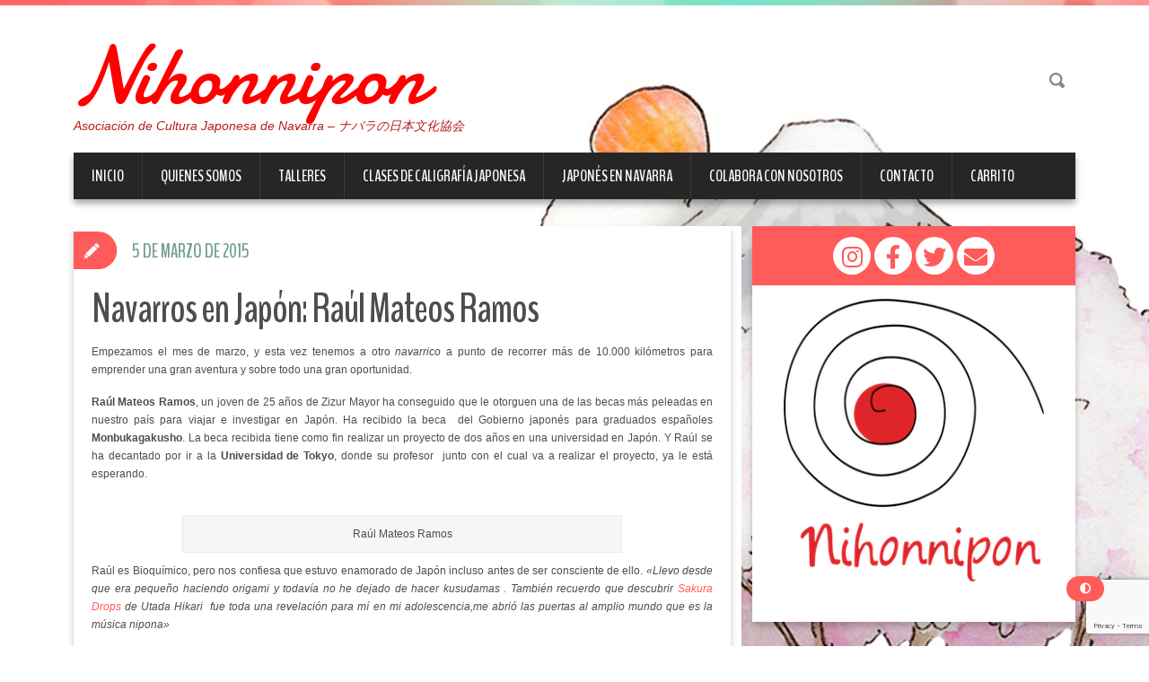

--- FILE ---
content_type: text/html; charset=UTF-8
request_url: https://www.nihonnipon.com/navarros-en-japon-raul-mateos-ramos/
body_size: 17623
content:
<!DOCTYPE html>
<html lang="es">
<head>
<meta charset="UTF-8" />
<meta name="viewport" content="width=device-width, initial-scale=1.0">
<meta name="format-detection" content="telephone=no" />
<meta name="theme-color" content="#ff5b5b" />
<link rel="profile" href="https://gmpg.org/xfn/11" />
<link rel="pingback" href="https://www.nihonnipon.com/xmlrpc.php" />

<title>Navarros en Japón: Raúl Mateos Ramos &#8211; Nihonnipon</title>
<meta name='robots' content='max-image-preview:large' />
<script>window._wca = window._wca || [];</script>
<link rel='dns-prefetch' href='//stats.wp.com' />
<link rel='dns-prefetch' href='//use.fontawesome.com' />
<link rel="alternate" type="application/rss+xml" title="Nihonnipon &raquo; Feed" href="https://www.nihonnipon.com/feed/" />
<link rel="alternate" type="application/rss+xml" title="Nihonnipon &raquo; Feed de los comentarios" href="https://www.nihonnipon.com/comments/feed/" />
<link rel="alternate" type="application/rss+xml" title="Nihonnipon &raquo; Comentario Navarros en Japón: Raúl Mateos Ramos del feed" href="https://www.nihonnipon.com/navarros-en-japon-raul-mateos-ramos/feed/" />
<link rel="alternate" title="oEmbed (JSON)" type="application/json+oembed" href="https://www.nihonnipon.com/wp-json/oembed/1.0/embed?url=https%3A%2F%2Fwww.nihonnipon.com%2Fnavarros-en-japon-raul-mateos-ramos%2F" />
<link rel="alternate" title="oEmbed (XML)" type="text/xml+oembed" href="https://www.nihonnipon.com/wp-json/oembed/1.0/embed?url=https%3A%2F%2Fwww.nihonnipon.com%2Fnavarros-en-japon-raul-mateos-ramos%2F&#038;format=xml" />
<style id='wp-img-auto-sizes-contain-inline-css'>
img:is([sizes=auto i],[sizes^="auto," i]){contain-intrinsic-size:3000px 1500px}
/*# sourceURL=wp-img-auto-sizes-contain-inline-css */
</style>
<style id='wp-emoji-styles-inline-css'>

	img.wp-smiley, img.emoji {
		display: inline !important;
		border: none !important;
		box-shadow: none !important;
		height: 1em !important;
		width: 1em !important;
		margin: 0 0.07em !important;
		vertical-align: -0.1em !important;
		background: none !important;
		padding: 0 !important;
	}
/*# sourceURL=wp-emoji-styles-inline-css */
</style>
<style id='wp-block-library-inline-css'>
:root{--wp-block-synced-color:#7a00df;--wp-block-synced-color--rgb:122,0,223;--wp-bound-block-color:var(--wp-block-synced-color);--wp-editor-canvas-background:#ddd;--wp-admin-theme-color:#007cba;--wp-admin-theme-color--rgb:0,124,186;--wp-admin-theme-color-darker-10:#006ba1;--wp-admin-theme-color-darker-10--rgb:0,107,160.5;--wp-admin-theme-color-darker-20:#005a87;--wp-admin-theme-color-darker-20--rgb:0,90,135;--wp-admin-border-width-focus:2px}@media (min-resolution:192dpi){:root{--wp-admin-border-width-focus:1.5px}}.wp-element-button{cursor:pointer}:root .has-very-light-gray-background-color{background-color:#eee}:root .has-very-dark-gray-background-color{background-color:#313131}:root .has-very-light-gray-color{color:#eee}:root .has-very-dark-gray-color{color:#313131}:root .has-vivid-green-cyan-to-vivid-cyan-blue-gradient-background{background:linear-gradient(135deg,#00d084,#0693e3)}:root .has-purple-crush-gradient-background{background:linear-gradient(135deg,#34e2e4,#4721fb 50%,#ab1dfe)}:root .has-hazy-dawn-gradient-background{background:linear-gradient(135deg,#faaca8,#dad0ec)}:root .has-subdued-olive-gradient-background{background:linear-gradient(135deg,#fafae1,#67a671)}:root .has-atomic-cream-gradient-background{background:linear-gradient(135deg,#fdd79a,#004a59)}:root .has-nightshade-gradient-background{background:linear-gradient(135deg,#330968,#31cdcf)}:root .has-midnight-gradient-background{background:linear-gradient(135deg,#020381,#2874fc)}:root{--wp--preset--font-size--normal:16px;--wp--preset--font-size--huge:42px}.has-regular-font-size{font-size:1em}.has-larger-font-size{font-size:2.625em}.has-normal-font-size{font-size:var(--wp--preset--font-size--normal)}.has-huge-font-size{font-size:var(--wp--preset--font-size--huge)}.has-text-align-center{text-align:center}.has-text-align-left{text-align:left}.has-text-align-right{text-align:right}.has-fit-text{white-space:nowrap!important}#end-resizable-editor-section{display:none}.aligncenter{clear:both}.items-justified-left{justify-content:flex-start}.items-justified-center{justify-content:center}.items-justified-right{justify-content:flex-end}.items-justified-space-between{justify-content:space-between}.screen-reader-text{border:0;clip-path:inset(50%);height:1px;margin:-1px;overflow:hidden;padding:0;position:absolute;width:1px;word-wrap:normal!important}.screen-reader-text:focus{background-color:#ddd;clip-path:none;color:#444;display:block;font-size:1em;height:auto;left:5px;line-height:normal;padding:15px 23px 14px;text-decoration:none;top:5px;width:auto;z-index:100000}html :where(.has-border-color){border-style:solid}html :where([style*=border-top-color]){border-top-style:solid}html :where([style*=border-right-color]){border-right-style:solid}html :where([style*=border-bottom-color]){border-bottom-style:solid}html :where([style*=border-left-color]){border-left-style:solid}html :where([style*=border-width]){border-style:solid}html :where([style*=border-top-width]){border-top-style:solid}html :where([style*=border-right-width]){border-right-style:solid}html :where([style*=border-bottom-width]){border-bottom-style:solid}html :where([style*=border-left-width]){border-left-style:solid}html :where(img[class*=wp-image-]){height:auto;max-width:100%}:where(figure){margin:0 0 1em}html :where(.is-position-sticky){--wp-admin--admin-bar--position-offset:var(--wp-admin--admin-bar--height,0px)}@media screen and (max-width:600px){html :where(.is-position-sticky){--wp-admin--admin-bar--position-offset:0px}}

/*# sourceURL=wp-block-library-inline-css */
</style><style id='wp-block-list-inline-css'>
ol,ul{box-sizing:border-box}:root :where(.wp-block-list.has-background){padding:1.25em 2.375em}
/*# sourceURL=https://www.nihonnipon.com/wp-includes/blocks/list/style.min.css */
</style>
<style id='global-styles-inline-css'>
:root{--wp--preset--aspect-ratio--square: 1;--wp--preset--aspect-ratio--4-3: 4/3;--wp--preset--aspect-ratio--3-4: 3/4;--wp--preset--aspect-ratio--3-2: 3/2;--wp--preset--aspect-ratio--2-3: 2/3;--wp--preset--aspect-ratio--16-9: 16/9;--wp--preset--aspect-ratio--9-16: 9/16;--wp--preset--color--black: #000000;--wp--preset--color--cyan-bluish-gray: #abb8c3;--wp--preset--color--white: #ffffff;--wp--preset--color--pale-pink: #f78da7;--wp--preset--color--vivid-red: #cf2e2e;--wp--preset--color--luminous-vivid-orange: #ff6900;--wp--preset--color--luminous-vivid-amber: #fcb900;--wp--preset--color--light-green-cyan: #7bdcb5;--wp--preset--color--vivid-green-cyan: #00d084;--wp--preset--color--pale-cyan-blue: #8ed1fc;--wp--preset--color--vivid-cyan-blue: #0693e3;--wp--preset--color--vivid-purple: #9b51e0;--wp--preset--color--user-primary: #ff5b5b;--wp--preset--color--user-secondary: #71a08b;--wp--preset--color--very-light-gray: #eee;--wp--preset--color--very-dark-gray: #444;--wp--preset--gradient--vivid-cyan-blue-to-vivid-purple: linear-gradient(135deg,rgb(6,147,227) 0%,rgb(155,81,224) 100%);--wp--preset--gradient--light-green-cyan-to-vivid-green-cyan: linear-gradient(135deg,rgb(122,220,180) 0%,rgb(0,208,130) 100%);--wp--preset--gradient--luminous-vivid-amber-to-luminous-vivid-orange: linear-gradient(135deg,rgb(252,185,0) 0%,rgb(255,105,0) 100%);--wp--preset--gradient--luminous-vivid-orange-to-vivid-red: linear-gradient(135deg,rgb(255,105,0) 0%,rgb(207,46,46) 100%);--wp--preset--gradient--very-light-gray-to-cyan-bluish-gray: linear-gradient(135deg,rgb(238,238,238) 0%,rgb(169,184,195) 100%);--wp--preset--gradient--cool-to-warm-spectrum: linear-gradient(135deg,rgb(74,234,220) 0%,rgb(151,120,209) 20%,rgb(207,42,186) 40%,rgb(238,44,130) 60%,rgb(251,105,98) 80%,rgb(254,248,76) 100%);--wp--preset--gradient--blush-light-purple: linear-gradient(135deg,rgb(255,206,236) 0%,rgb(152,150,240) 100%);--wp--preset--gradient--blush-bordeaux: linear-gradient(135deg,rgb(254,205,165) 0%,rgb(254,45,45) 50%,rgb(107,0,62) 100%);--wp--preset--gradient--luminous-dusk: linear-gradient(135deg,rgb(255,203,112) 0%,rgb(199,81,192) 50%,rgb(65,88,208) 100%);--wp--preset--gradient--pale-ocean: linear-gradient(135deg,rgb(255,245,203) 0%,rgb(182,227,212) 50%,rgb(51,167,181) 100%);--wp--preset--gradient--electric-grass: linear-gradient(135deg,rgb(202,248,128) 0%,rgb(113,206,126) 100%);--wp--preset--gradient--midnight: linear-gradient(135deg,rgb(2,3,129) 0%,rgb(40,116,252) 100%);--wp--preset--font-size--small: 10px;--wp--preset--font-size--medium: 20px;--wp--preset--font-size--large: 20px;--wp--preset--font-size--x-large: 42px;--wp--preset--font-size--larger: 25px;--wp--preset--spacing--20: 0.44rem;--wp--preset--spacing--30: 0.67rem;--wp--preset--spacing--40: 1rem;--wp--preset--spacing--50: 1.5rem;--wp--preset--spacing--60: 2.25rem;--wp--preset--spacing--70: 3.38rem;--wp--preset--spacing--80: 5.06rem;--wp--preset--shadow--natural: 6px 6px 9px rgba(0, 0, 0, 0.2);--wp--preset--shadow--deep: 12px 12px 50px rgba(0, 0, 0, 0.4);--wp--preset--shadow--sharp: 6px 6px 0px rgba(0, 0, 0, 0.2);--wp--preset--shadow--outlined: 6px 6px 0px -3px rgb(255, 255, 255), 6px 6px rgb(0, 0, 0);--wp--preset--shadow--crisp: 6px 6px 0px rgb(0, 0, 0);}:where(.is-layout-flex){gap: 0.5em;}:where(.is-layout-grid){gap: 0.5em;}body .is-layout-flex{display: flex;}.is-layout-flex{flex-wrap: wrap;align-items: center;}.is-layout-flex > :is(*, div){margin: 0;}body .is-layout-grid{display: grid;}.is-layout-grid > :is(*, div){margin: 0;}:where(.wp-block-columns.is-layout-flex){gap: 2em;}:where(.wp-block-columns.is-layout-grid){gap: 2em;}:where(.wp-block-post-template.is-layout-flex){gap: 1.25em;}:where(.wp-block-post-template.is-layout-grid){gap: 1.25em;}.has-black-color{color: var(--wp--preset--color--black) !important;}.has-cyan-bluish-gray-color{color: var(--wp--preset--color--cyan-bluish-gray) !important;}.has-white-color{color: var(--wp--preset--color--white) !important;}.has-pale-pink-color{color: var(--wp--preset--color--pale-pink) !important;}.has-vivid-red-color{color: var(--wp--preset--color--vivid-red) !important;}.has-luminous-vivid-orange-color{color: var(--wp--preset--color--luminous-vivid-orange) !important;}.has-luminous-vivid-amber-color{color: var(--wp--preset--color--luminous-vivid-amber) !important;}.has-light-green-cyan-color{color: var(--wp--preset--color--light-green-cyan) !important;}.has-vivid-green-cyan-color{color: var(--wp--preset--color--vivid-green-cyan) !important;}.has-pale-cyan-blue-color{color: var(--wp--preset--color--pale-cyan-blue) !important;}.has-vivid-cyan-blue-color{color: var(--wp--preset--color--vivid-cyan-blue) !important;}.has-vivid-purple-color{color: var(--wp--preset--color--vivid-purple) !important;}.has-black-background-color{background-color: var(--wp--preset--color--black) !important;}.has-cyan-bluish-gray-background-color{background-color: var(--wp--preset--color--cyan-bluish-gray) !important;}.has-white-background-color{background-color: var(--wp--preset--color--white) !important;}.has-pale-pink-background-color{background-color: var(--wp--preset--color--pale-pink) !important;}.has-vivid-red-background-color{background-color: var(--wp--preset--color--vivid-red) !important;}.has-luminous-vivid-orange-background-color{background-color: var(--wp--preset--color--luminous-vivid-orange) !important;}.has-luminous-vivid-amber-background-color{background-color: var(--wp--preset--color--luminous-vivid-amber) !important;}.has-light-green-cyan-background-color{background-color: var(--wp--preset--color--light-green-cyan) !important;}.has-vivid-green-cyan-background-color{background-color: var(--wp--preset--color--vivid-green-cyan) !important;}.has-pale-cyan-blue-background-color{background-color: var(--wp--preset--color--pale-cyan-blue) !important;}.has-vivid-cyan-blue-background-color{background-color: var(--wp--preset--color--vivid-cyan-blue) !important;}.has-vivid-purple-background-color{background-color: var(--wp--preset--color--vivid-purple) !important;}.has-black-border-color{border-color: var(--wp--preset--color--black) !important;}.has-cyan-bluish-gray-border-color{border-color: var(--wp--preset--color--cyan-bluish-gray) !important;}.has-white-border-color{border-color: var(--wp--preset--color--white) !important;}.has-pale-pink-border-color{border-color: var(--wp--preset--color--pale-pink) !important;}.has-vivid-red-border-color{border-color: var(--wp--preset--color--vivid-red) !important;}.has-luminous-vivid-orange-border-color{border-color: var(--wp--preset--color--luminous-vivid-orange) !important;}.has-luminous-vivid-amber-border-color{border-color: var(--wp--preset--color--luminous-vivid-amber) !important;}.has-light-green-cyan-border-color{border-color: var(--wp--preset--color--light-green-cyan) !important;}.has-vivid-green-cyan-border-color{border-color: var(--wp--preset--color--vivid-green-cyan) !important;}.has-pale-cyan-blue-border-color{border-color: var(--wp--preset--color--pale-cyan-blue) !important;}.has-vivid-cyan-blue-border-color{border-color: var(--wp--preset--color--vivid-cyan-blue) !important;}.has-vivid-purple-border-color{border-color: var(--wp--preset--color--vivid-purple) !important;}.has-vivid-cyan-blue-to-vivid-purple-gradient-background{background: var(--wp--preset--gradient--vivid-cyan-blue-to-vivid-purple) !important;}.has-light-green-cyan-to-vivid-green-cyan-gradient-background{background: var(--wp--preset--gradient--light-green-cyan-to-vivid-green-cyan) !important;}.has-luminous-vivid-amber-to-luminous-vivid-orange-gradient-background{background: var(--wp--preset--gradient--luminous-vivid-amber-to-luminous-vivid-orange) !important;}.has-luminous-vivid-orange-to-vivid-red-gradient-background{background: var(--wp--preset--gradient--luminous-vivid-orange-to-vivid-red) !important;}.has-very-light-gray-to-cyan-bluish-gray-gradient-background{background: var(--wp--preset--gradient--very-light-gray-to-cyan-bluish-gray) !important;}.has-cool-to-warm-spectrum-gradient-background{background: var(--wp--preset--gradient--cool-to-warm-spectrum) !important;}.has-blush-light-purple-gradient-background{background: var(--wp--preset--gradient--blush-light-purple) !important;}.has-blush-bordeaux-gradient-background{background: var(--wp--preset--gradient--blush-bordeaux) !important;}.has-luminous-dusk-gradient-background{background: var(--wp--preset--gradient--luminous-dusk) !important;}.has-pale-ocean-gradient-background{background: var(--wp--preset--gradient--pale-ocean) !important;}.has-electric-grass-gradient-background{background: var(--wp--preset--gradient--electric-grass) !important;}.has-midnight-gradient-background{background: var(--wp--preset--gradient--midnight) !important;}.has-small-font-size{font-size: var(--wp--preset--font-size--small) !important;}.has-medium-font-size{font-size: var(--wp--preset--font-size--medium) !important;}.has-large-font-size{font-size: var(--wp--preset--font-size--large) !important;}.has-x-large-font-size{font-size: var(--wp--preset--font-size--x-large) !important;}
/*# sourceURL=global-styles-inline-css */
</style>

<style id='classic-theme-styles-inline-css'>
/*! This file is auto-generated */
.wp-block-button__link{color:#fff;background-color:#32373c;border-radius:9999px;box-shadow:none;text-decoration:none;padding:calc(.667em + 2px) calc(1.333em + 2px);font-size:1.125em}.wp-block-file__button{background:#32373c;color:#fff;text-decoration:none}
/*# sourceURL=/wp-includes/css/classic-themes.min.css */
</style>
<link rel='stylesheet' id='contact-form-7-css' href='https://www.nihonnipon.com/wp-content/plugins/contact-form-7/includes/css/styles.css?ver=6.1.4' media='all' />
<link rel='stylesheet' id='swpm.common-css' href='https://www.nihonnipon.com/wp-content/plugins/simple-membership/css/swpm.common.css?ver=4.7.0' media='all' />
<link rel='stylesheet' id='woocommerce-layout-css' href='https://www.nihonnipon.com/wp-content/plugins/woocommerce/assets/css/woocommerce-layout.css?ver=10.4.3' media='all' />
<style id='woocommerce-layout-inline-css'>

	.infinite-scroll .woocommerce-pagination {
		display: none;
	}
/*# sourceURL=woocommerce-layout-inline-css */
</style>
<link rel='stylesheet' id='woocommerce-smallscreen-css' href='https://www.nihonnipon.com/wp-content/plugins/woocommerce/assets/css/woocommerce-smallscreen.css?ver=10.4.3' media='only screen and (max-width: 768px)' />
<link rel='stylesheet' id='woocommerce-general-css' href='https://www.nihonnipon.com/wp-content/plugins/woocommerce/assets/css/woocommerce.css?ver=10.4.3' media='all' />
<style id='woocommerce-inline-inline-css'>
.woocommerce form .form-row .required { visibility: visible; }
/*# sourceURL=woocommerce-inline-inline-css */
</style>
<link rel='stylesheet' id='spam-protect-for-contact-form7-css' href='https://www.nihonnipon.com/wp-content/plugins/wp-contact-form-7-spam-blocker/frontend/css/spam-protect-for-contact-form7.css?ver=1.0.0' media='all' />
<link rel='stylesheet' id='flexslider-css' href='https://www.nihonnipon.com/wp-content/themes/DuenaRevivalTheme-5.0.0-RC5/css/flexslider.css?ver=6.9' media='all' />
<link rel='stylesheet' id='magnific-css' href='https://www.nihonnipon.com/wp-content/themes/DuenaRevivalTheme-5.0.0-RC5/css/magnific-popup.css?ver=6.9' media='all' />
<link rel='stylesheet' id='font-awesome-css' href='//use.fontawesome.com/releases/v5.10.2/css/all.css?ver=5.10.2' media='all' />
<link rel='stylesheet' id='duena-revival-style-css' href='https://www.nihonnipon.com/wp-content/themes/DuenaRevivalTheme-5.0.0-RC5/style.css?ver=6.9' media='all' />
<style id='duena-revival-style-inline-css'>

	.page-wrapper:before { background: url(https://www.nihonnipon.com/wp-content/themes/DuenaRevivalTheme-5.0.0-RC5/images/page-top-bg.jpg) no-repeat center 0 #FF5B5B; }

	a, .text-primary, .btn-link, a.list-group-item.active > .badge, .nav-pills > .active > a > .badge, .post-title a:hover,
	.page-links a:hover, .page-links > span, .post-footer i, .post_meta i, .page_nav_wrap .post_nav ul li a:hover, .page_nav_wrap .post_nav ul li .current,
	.author_bio_sidebar .social_box a, .author_bio_sidebar .author_bio_message h3, .author_bio_sidebar .author_bio_message h4, .author_bio_sidebar .author_bio_message h5,
	.author_bio_sidebar .author_bio_message h6, .error404-num, .searchform .screen-reader-text, .has-user-primary-color {
		color: #ff5b5b;
	}

	.featured_badge, .post-footer a, .tagcloud a, .author_bio_sidebar .social_box, #toTop, button, html input[type='button'], input[type='reset'],
	input[type='submit'], .wp-block-file .wp-block-file__button, .wp-block-button__link, .flex-control-paging li a:hover, .flex-control-paging li a.flex-active, #content .featured_badge {
		background: #ff5b5b;
	}

	.btn-primary, .btn-inverse:active, .btn-inverse.active, .dropdown-menu > .active > a, .dropdown-menu > .active > a:hover, .dropdown-menu > .active > a:focus, .nav-pills > li.active > a,
	.nav-pills > li.active > a:hover, .nav-pills > li.active > a:focus, .pagination > .active > a, .pagination > .active > span, .pagination > .active > a:hover,
	.pagination > .active > span:hover, .author_bio_sidebar .social_box, .flex-direction-nav a,
	.pagination > .active > a:focus, .pagination > .active > span:focus, .label-primary, .btn-inverse:hover, .btn-inverse:active, .btn-inverse.active, a.list-group-item.active,
	a.list-group-item.active:hover, a.list-group-item.active:focus, .panel-primary > .panel-heading, .post_type_label, .has-user-primary-background-color {
		background-color: #ff5b5b;
	}

	.nav .open > a, .nav .open > a:hover, .nav .open > a:focus,
	.pagination > .active > a, .pagination > .active > span, .pagination > .active > a:hover, .pagination > .active > span:hover, .pagination > .active > a:focus,
	.pagination > .active > span:focus, a.thumbnail:hover, a.thumbnail:focus, a.thumbnail.active, .progress-bar, a.list-group-item.active, a.list-group-item.active:hover,
	a.list-group-item.active:focus, .panel-primary, .panel-primary > .panel-heading {
		border-color: #ff5b5b;
	}

	a:hover, a:focus, .btn-link:hover, .btn-link:focus, .footer-menu li.current_page_item a, .footer-menu li.current-menu-item a, .has-user-secondary-color {
		color: #71a08b;
	}

	.btn-primary:hover, input[type='submit']:hover, input[type='reset']:hover, .slider-caption .btn.btn-primary:hover, .post-footer a:hover, .has-user-secondary-background-color {
		background-color: #71a08b;
	}

	.navbar_inner > div > ul > li > a, .navbar_inner > ul > li > a {
		border-bottom: 0 solid #ff5b5b;
	}

	.navbar_inner > ul ul, .btn-inverse.disabled, .btn-inverse[disabled] { background-color: #ff5b5b; *background-color: #ff5b5b; }

	textarea:focus,
	input[type='text']:focus,
	input[type='password']:focus,
	input[type='datetime']:focus,
	input[type='datetime-local']:focus,
	input[type='date']:focus,
	input[type='month']:focus,
	input[type='time']:focus,
	input[type='week']:focus,
	input[type='number']:focus,
	input[type='email']:focus,
	input[type='url']:focus,
	input[type='search']:focus,
	input[type='tel']:focus,
	input[type='color']:focus,
	.uneditable-input:focus {
		border-color: #ff5b5b;
		box-shadow: inset 0 1px 1px rgba(0,0,0,.075), 0 0 2px #ff5b5b;
	}

	.breadcrumb, #slider-wrapper .flexslider, .author-info, .comments-area, .comment-list .bypostauthor .comment-body, .widget {
    border-top: 6px solid #ff5b5b;
	}

	.navbar_inner > div > ul > li > a:hover, .navbar_inner > div > ul > li.sfHover > a, .navbar_inner > div > ul > li.current-menu-item > a, .navbar_inner > div > ul > li.current_page_item > a,
	.navbar_inner > ul > li > a:hover, .navbar_inner > ul > li.sfHover > a, .navbar_inner > ul > li.current-menu-item > a, .navbar_inner > ul > li.current_page_item > a, .site-info {
	border-bottom: 6px solid #ff5b5b; }

	.panel-primary > .panel-heading + .panel-collapse .panel-body { border-top-color: #ff5b5b; }
	.panel-primary > .panel-footer + .panel-collapse .panel-body { border-bottom-color: #ff5b5b; }
	.navbar_inner > ul > li > a { border-bottom: 0 solid #ff5b5b; }
	.flex-direction-nav a { background-color: #ff5b5b; }

	a:hover, a:focus, .btn-link:hover, .btn-link:focus, .footer-menu li.current_page_item a, .footer-menu li.current-menu-item a, .has-user-secondary-color {
	color: #71a08b; }


	@media (min-width: 1200px) and (max-width: 1350px) { #primary .post_date time { color: #71a08b; }}
	@media (min-width: 980px) and (max-width: 1100px) { #primary .post_date time { color: #71a08b; }}
	@media (max-width: 979px) { #primary .post_date time { color: #71a08b; }}
	@media (min-width: 768px) and (max-width: 979px) { .navbar_inner > div > ul > li > a, .navbar_inner > ul > li > a { border-bottom: 0 solid #ff5b5b; }}

	@media (min-width: 768px) and (max-width: 979px) { .navbar_inner > div > ul > li > a:hover, .navbar_inner > div > ul > li.sfHover > a, .navbar_inner > div > ul > li.current-menu-item > a,
	.navbar_inner > div > ul > li.current_page_item > a, .navbar_inner > ul > li > a:hover, .navbar_inner > ul > li.sfHover > a, .navbar_inner > ul > li.current-menu-item > a,
	.navbar_inner > ul > li.current_page_item > a { color: #ff5b5b; border-bottom: 0 solid #ff5b5b; }}

	@media (min-width: 1200px) and (max-width: 1350px) { #content .featured_badge { background: #ff5b5b; }}
	@media (min-width: 980px) and (max-width: 1100px) { #content .featured_badge { background: #ff5b5b; }}
	@media (max-width: 979px) { #content .featured_badge { background: #ff5b5b; }}
	@media (max-width: 480px) { .error404-num { color: #ff5b5b; }}

	@media (prefers-color-scheme: dark) {
		.single-post-nav a:hover { background: #ff5b5b !important; }
	
/*# sourceURL=duena-revival-style-inline-css */
</style>
<script src="https://www.nihonnipon.com/wp-includes/js/jquery/jquery.min.js?ver=3.7.1" id="jquery-core-js"></script>
<script src="https://www.nihonnipon.com/wp-includes/js/jquery/jquery-migrate.min.js?ver=3.4.1" id="jquery-migrate-js"></script>
<script src="https://www.nihonnipon.com/wp-content/plugins/woocommerce/assets/js/jquery-blockui/jquery.blockUI.min.js?ver=2.7.0-wc.10.4.3" id="wc-jquery-blockui-js" defer data-wp-strategy="defer"></script>
<script id="wc-add-to-cart-js-extra">
var wc_add_to_cart_params = {"ajax_url":"/wp-admin/admin-ajax.php","wc_ajax_url":"/?wc-ajax=%%endpoint%%","i18n_view_cart":"Ver carrito","cart_url":"https://www.nihonnipon.com/tienda/carro/","is_cart":"","cart_redirect_after_add":"yes"};
//# sourceURL=wc-add-to-cart-js-extra
</script>
<script src="https://www.nihonnipon.com/wp-content/plugins/woocommerce/assets/js/frontend/add-to-cart.min.js?ver=10.4.3" id="wc-add-to-cart-js" defer data-wp-strategy="defer"></script>
<script src="https://www.nihonnipon.com/wp-content/plugins/woocommerce/assets/js/js-cookie/js.cookie.min.js?ver=2.1.4-wc.10.4.3" id="wc-js-cookie-js" defer data-wp-strategy="defer"></script>
<script id="woocommerce-js-extra">
var woocommerce_params = {"ajax_url":"/wp-admin/admin-ajax.php","wc_ajax_url":"/?wc-ajax=%%endpoint%%","i18n_password_show":"Mostrar contrase\u00f1a","i18n_password_hide":"Ocultar contrase\u00f1a"};
//# sourceURL=woocommerce-js-extra
</script>
<script src="https://www.nihonnipon.com/wp-content/plugins/woocommerce/assets/js/frontend/woocommerce.min.js?ver=10.4.3" id="woocommerce-js" defer data-wp-strategy="defer"></script>
<script src="https://www.nihonnipon.com/wp-content/plugins/wp-contact-form-7-spam-blocker/frontend/js/spam-protect-for-contact-form7.js?ver=1.0.0" id="spam-protect-for-contact-form7-js"></script>
<script id="WCPAY_ASSETS-js-extra">
var wcpayAssets = {"url":"https://www.nihonnipon.com/wp-content/plugins/woocommerce-payments/dist/"};
//# sourceURL=WCPAY_ASSETS-js-extra
</script>
<script src="https://www.nihonnipon.com/wp-content/plugins/woocommerce/assets/js/flexslider/jquery.flexslider.min.js?ver=2.7.2-wc.10.4.3" id="wc-flexslider-js" defer data-wp-strategy="defer"></script>
<script src="https://stats.wp.com/s-202604.js" id="woocommerce-analytics-js" defer data-wp-strategy="defer"></script>
<link rel="https://api.w.org/" href="https://www.nihonnipon.com/wp-json/" /><link rel="alternate" title="JSON" type="application/json" href="https://www.nihonnipon.com/wp-json/wp/v2/posts/4812" /><link rel="EditURI" type="application/rsd+xml" title="RSD" href="https://www.nihonnipon.com/xmlrpc.php?rsd" />
<meta name="generator" content="WordPress 6.9" />
<meta name="generator" content="WooCommerce 10.4.3" />
<link rel="canonical" href="https://www.nihonnipon.com/navarros-en-japon-raul-mateos-ramos/" />
<link rel='shortlink' href='https://www.nihonnipon.com/?p=4812' />
	<style>img#wpstats{display:none}</style>
			<noscript><style>.woocommerce-product-gallery{ opacity: 1 !important; }</style></noscript>
	<style id="custom-background-css">
body.custom-background { background-color: #ffffff; background-image: url("https://www.nihonnipon.com/wp-content/uploads/2016/03/Cartel-NIHONNIPON-1-maxima-calidad-recortADO.jpg"); background-position: left top; background-size: auto; background-repeat: repeat; background-attachment: scroll; }
</style>
	<link rel="icon" href="https://www.nihonnipon.com/wp-content/uploads/2022/11/logoNihonBlancopng-100x100.png" sizes="32x32" />
<link rel="icon" href="https://www.nihonnipon.com/wp-content/uploads/2022/11/logoNihonBlancopng-300x300.png" sizes="192x192" />
<link rel="apple-touch-icon" href="https://www.nihonnipon.com/wp-content/uploads/2022/11/logoNihonBlancopng-300x300.png" />
<meta name="msapplication-TileImage" content="https://www.nihonnipon.com/wp-content/uploads/2022/11/logoNihonBlancopng-300x300.png" />
		<style id="wp-custom-css">
			#header .logo .text-logo a {
	color: red;
	font-size: smaller;
}

#header .logo .text-logo a:hover, #header .logo .text-logo a:focus, #header .logo .text-logo a:active {
  color: #b71d1d;
}

#header .logo .site-description {
	color: #b71d1d;
}

.post_date time {
  color: #b71d1d;
}

div#primary {
    background-color: #FFF;
}		</style>
		<link rel='stylesheet' id='wc-blocks-style-css' href='https://www.nihonnipon.com/wp-content/plugins/woocommerce/assets/client/blocks/wc-blocks.css?ver=wc-10.4.3' media='all' />
</head>

<body data-rsssl=1 class="wp-singular post-template-default single single-post postid-4812 single-format-standard custom-background wp-embed-responsive wp-theme-DuenaRevivalTheme-500-RC5 theme-DuenaRevivalTheme-5.0.0-RC5 woocommerce-no-js group-blog">
<div class="page-wrapper">
		<header id="header" role="banner">
		<div class="container clearfix">
			<div class="logo">
												<h2 class="text-logo"><a href="https://www.nihonnipon.com/" title="Nihonnipon" rel="home">Nihonnipon</a></h2>
											<p class="site-description">Asociación de Cultura Japonesa de Navarra &#8211; ナバラの日本文化協会</p>
			</div>
				          <div id="top-search">
	            <form method="get" action="https://www.nihonnipon.com//">
	              <input type="text" name="s"  class="input-search" /><input type="submit" value="" id="submit">
	            </form>
	          </div>
	        	        <div class="clear"></div>
			<nav id="site-navigation" class="main-nav" role="navigation">
				<div class="navbar_inner">
				<ul id="topnav" class="menu"><li  id="menu-item-7104" class="menu-item menu-item-type-custom menu-item-object-custom menu-item-home"><a tabindex="0" href="https://www.nihonnipon.com/"><span>Inicio</span></a></li>
<li  id="menu-item-5018" class="menu-item menu-item-type-post_type menu-item-object-page"><a tabindex="0" href="https://www.nihonnipon.com/quienes-somos/"><span>Quienes somos</span></a></li>
<li  id="menu-item-6210" class="menu-item menu-item-type-post_type menu-item-object-page"><a tabindex="0" href="https://www.nihonnipon.com/cursos-2023/"><span>Talleres</span></a></li>
<li  id="menu-item-6867" class="menu-item menu-item-type-post_type menu-item-object-page"><a tabindex="0" href="https://www.nihonnipon.com/clases-regulares-de-shodo/"><span>Clases de caligrafía japonesa</span></a></li>
<li  id="menu-item-6610" class="menu-item menu-item-type-post_type menu-item-object-page"><a tabindex="0" href="https://www.nihonnipon.com/clases-de-japones-en-navarra/"><span>Japonés en Navarra</span></a></li>
<li  id="menu-item-6827" class="menu-item menu-item-type-custom menu-item-object-custom"><a tabindex="0" href="https://www.nihonnipon.com/colabora-con-nosotros/"><span>Colabora con nosotros</span></a></li>
<li  id="menu-item-4216" class="menu-item menu-item-type-post_type menu-item-object-page"><a tabindex="0" href="https://www.nihonnipon.com/contacto/"><span>Contacto</span></a></li>
<li  id="menu-item-6260" class="menu-item menu-item-type-post_type menu-item-object-page"><a tabindex="0" href="https://www.nihonnipon.com/tienda/carro/"><span>Carrito</span></a></li>
</ul>				</div>
			</nav><!-- #site-navigation -->
		</div>
	</header><!-- #masthead -->
		<div id="main" class="site-main">
		<div class="container">
						<div class="row">

	<div id="primary" class="col-md-8 right">
		<div id="content" class="site-content" role="main">

					<article id="post-4812" class="post__holder post-4812 post type-post status-publish format-standard hentry category-becas category-curiosidades category-japon category-navarra category-pamplona tag-bioquimico tag-kusudama tag-monbukagakusho tag-raul-mateos-ramos tag-sakura-drops tag-universidad-de-tokyo tag-utada-hikari">

					
				<header class="post-header ">
										
					<h1 class="post-title">Navarros en Japón: Raúl Mateos Ramos</h1>

					
				</header>

				
				<!-- Post Content -->
				<div class="post_content">

					<p>Empezamos el mes de marzo, y esta vez tenemos a otro <em>navarrico </em> a punto de recorrer más de 10.000 kilómetros para emprender una gran aventura y sobre todo una gran oportunidad.</p>
<p><strong>Raúl Mateos Ramos</strong>, un joven de 25 años de Zizur Mayor ha conseguido que le otorguen una de las becas más peleadas en nuestro país para viajar e investigar en Japón. Ha recibido la beca<strong> </strong> del Gobierno japonés para graduados españoles <strong>Monbukagakusho</strong>. La beca recibida tiene como fin realizar un proyecto de dos años en una universidad en Japón. Y Raúl se ha decantado por ir a la <strong>Universidad de Tokyo</strong>, donde su profesor  junto con el cual va a realizar el proyecto, ya le está esperando.</p>
<figure style="width: 500px" class="wp-caption aligncenter"><img fetchpriority="high" decoding="async" class="" src="https://farm9.staticflickr.com/8659/16516347539_b7f555cd24.jpg" alt="" width="500" height="375" /><figcaption class="wp-caption-text">Raúl Mateos Ramos</figcaption></figure>
<p>Raúl es Bioquímico, pero nos confiesa que estuvo enamorado de Japón incluso antes de ser consciente de ello. <em>«Llevo desde que era pequeño haciendo origami y todavía no he dejado de hacer kusudamas . También recuerdo que descubrir <a title="Utada Drops" href="https://www.youtube.com/watch?v=mlwCZm2MQbQ" target="_blank">Sakura Drops </a>de Utada Hikari  fue toda una revelación para mí en mi adolescencia,me abrió las puertas al amplio mundo que es la música nipona»</em></p>
<figure style="width: 500px" class="wp-caption aligncenter"><img decoding="async" class="" src="https://farm9.staticflickr.com/8628/16082529793_ccfb7589b1.jpg" alt="" width="500" height="375" /><figcaption class="wp-caption-text">Kusudamas realizados por Raúl. ¡Un artista!</figcaption></figure>
<p>&nbsp;</p>
<p>Como veis, Japón se convirtió en su destino soñado para vivir, estudiar, o al menos para visitar  e intentó que ese sueño se hiciera realidad, sin tirar la toalla. Porque como veréis en su historia, no siempre las cosas salen bien a la primera.</p>
<p><strong>¿Cómo ha sido el proceso para que te concedieran la beca?</strong></p>
<p>La selección para la beca consta de tres fases:</p>
<p>Para pasar el primer filtro de selección se ha de mandar a la embajada de Japón en España el proyecto que se va a realizar, junto con el currículum y otros formularios descargables desde su página:</p>
<p><a href="http://www.es.emb-japan.go.jp/estudios/">http://www.es.emb-japan.go.jp/estudios/</a></p>
<p>Si les gusta el proyecto, la embajada te cita para el segundo filtro, que consiste en un examen de inglés, otro de japonés, y una entrevista. La verdad es que no es necesario sacar buena nota en los dos exámenes, ya que los valoran en función de tu proyecto; si vas a hacer un proyecto en el que tendrás que interactuar con japoneses, te exigirán japonés. En mi caso, se centraron en el inglés. En la entrevista te preguntan principalmente por tu proyecto y por el motivo por el que quieres ir a Japón. El primer año parte de la entrevista fue en inglés, pero también pueden hacerte preguntas en japonés.</p>
<p>Por último, si has pasado» el mal trago» del segundo filtro, ya prácticamente has obtenido la beca; solo queda que la embajada mande las solicitudes de los preseleccionados al Ministerio de Educación de Japón para que ellos den el visto bueno.</p>
<p>Recomiendo a todo el mundo interesado en vivir en Japón no como turista, sino como parte del país, que intente pedir esta beca. Son pocas plazas (ocho cada año),  pero con esfuerzo, ilusión y «paciencia/tesón» (conseguí la beca al tercer intento ^^U ), se puede lograr.</p>
<p><strong>¿Por qué piensas las 2 primeras veces no te dieron la beca?</strong></p>
<p>Por el inglés. La primera vez que solicité la beca fue justo al terminar la universidad,  donde no trabajé el idioma en los cinco años de carrera. Al llegar el  momento de la entrevista, mi falta de soltura y los errores gramaticales se hicieron patentes. El segundo año, aunque mi inglés había mejorado (recibí clases particulares e incluso fui a Irlanda a un curso de dos semanas de inglés),  no tenía ningún documento que lo certificara, así que no pasé ni siquiera el primer filtro. Este tercer año, con un certificado de nivel de inglés, y alguna modificación de mi proyecto para que no fuera exactamente el mismo, pude llegar al segundo filtro y realizar la entrevista con más soltura que el primer año.</p>
<p><strong>Explicanos un poco de tu proyecto&#8230;</strong></p>
<p>Mi proyecto tiene dos partes: la primera, diseñar una base de datos de proteínas mutantes a partir datos recogidos en artículos de investigación, y la segunda,  estudiar la coevolución de una proteína transportadora y la proteína que transporta y su regulación mediante el análisis en un laboratorio de biología computacional.</p>
<p>Aunque yo estudié bioquímica, durante mis estudios pude realizar un diploma de bioinformática que me hizo querer que mi futuro profesional fuera en ese campo, así que ésta es la oportunidad perfecta para aprender todo lo posible en este campo.</p>
<p><strong>Uff&#8230; ¡qué difícil parece!</strong></p>
<p>Las proteínas tienen regiones que le definen a dónde tienen que ir, que pueden hacer, etc. Para saber qué zona de la proteína realiza qué función, se modifican partes de ella en laboratorio. Si normalmente la proteína iba al núcleo, y al cambiar un fragmento, deja de hacerlo, entonces la zona que hemos modificado era la responsable entonces de su localización.  Esta información se recoge en bases de datos como Uniprot, para el uso de otros investigadores, pero lo que no se recoge es qué hace o a dónde va la proteína al ser modificada. Esta información también tiene un gran valor en el campo de la investigación, pero al no recopilarla se pierde. Es por eso que, junto con mi director de proyecto y sus colaboradores, diseñaremos una base de datos que posea esta información “olvidada” e intentaremos adjuntarla a alguna de las principales bases de datos de secuencias genéticas y de proteínas.</p>
<p>La segunda parte del proyecto consiste en estudiar la evolución conjunta de ciertas proteínas con función  transportadora y la proteína que transporta, así como su regulación. Esto también lo realizaremos mediante el uso de ordenadores, analizando las secuencias de ADN que las codifican que se pueden obtener de bases de datos y de estudios previos.</p>
<p><b>Un salto importante,  no es sólo un cambio de país, es un cambio de Pamplona a Tokyo, una ciudad con más de 13 millones de habitantes </b><strong>¿Cómo te imaginas tu vida allá?</strong></p>
<p>El comienzo será una locura, tendré que acostumbrarme al cambio de ambiente, al metro&#8230; pero estoy seguro de que sólo será una pequeña etapa de adaptación.</p>
<p>También tengo la suerte de  no ser el único becado español  destinado a Tokyo, así que no estaré completamente sólo y podremos apoyarnos mutuamente. Estoy seguro de que Tokyo me va a enamorar, y que en dos años no tendré el tiempo suficiente de ver cada recodo de la ciudad.</p>
<p>Tampoco pienso que el tema de la comida vaya a ser un problema y, por supuesto, me esforzaré al máximo por que el idioma no sea un impedimento.</p>
<p>Lo único que me preocupa un poco es el clima en verano, ya que en agosto las temperaturas alcanzan los 30ºC  con un 90% de humedad. Debe de ser agobiante, pero la ilusión y las ganas con la que voy a afrontar el reto pueden con creces y hacen que toda preocupación sea mucho menor.</p>
<p><strong>Vas con más españoles&#8230;</strong></p>
<p>Cada año ofrecen ocho becas, así que seremos ocho los españoles que iremos a Japó na realizar nuestro proyecto. Hay gente de Cataluña, de Madrid, Andalucía…Eso sí, cada uno obtuvo la aceptación en la universidad a la que mandaron la solicitud, así que somos realmente unos cuatro los que vamos a Tokio. No nos conocíamos ninguno, pero tuvimos la oportunidad de conocernos durante la entrevista y los exámenes de idiomas en Madrid, y creo que algunos de nosotros hicimos buenas migas.</p>
<p><strong>¿Qué tal llevas el japonés?</strong></p>
<p>Llevo estudiando japonés todo este último año, y, aunque siento que mi nivel ha mejorado, todavía me queda mucho para llegar a desenvolverme con soltura en una conversación. Estoy seguro de que con la práctica del día a día a la que me veré obligado allí esto cambiará.</p>
<p><strong>¿Te gustaría quedarte más tiempo?</strong></p>
<p>Por supuesto, espero tener la oportunidad de hacerlo una vez finalizada la beca</p>
<p><strong>Seguro que Raúl va disfrutar en todos los sentidos de Japón. A pesar de las dificultades que pueda encontrar en su adaptación y por las limitaciones del idioma, él va a saber salir adelante y aprovechar esta oportunidad por la que tanto ha luchado. Mucha suerte!!!</strong></p>
<p>&nbsp;</p>
<p>&nbsp;</p>
									</div>
				<!-- //Post Content -->
								<footer class="post-footer">
					<i class="fa fa-tags"></i> Tags: <a href="https://www.nihonnipon.com/tag/bioquimico/" rel="tag">Bioquímico</a> <a href="https://www.nihonnipon.com/tag/kusudama/" rel="tag">kusudama</a> <a href="https://www.nihonnipon.com/tag/monbukagakusho/" rel="tag">Monbukagakusho</a> <a href="https://www.nihonnipon.com/tag/raul-mateos-ramos/" rel="tag">Raúl Mateos Ramos</a> <a href="https://www.nihonnipon.com/tag/sakura-drops/" rel="tag">sakura Drops</a> <a href="https://www.nihonnipon.com/tag/universidad-de-tokyo/" rel="tag">Universidad de Tokyo</a> <a href="https://www.nihonnipon.com/tag/utada-hikari/" rel="tag">Utada Hikari</a>				</footer>
								
				
<span class="post_type_label "></span>
<span class="post_date"><time datetime="2015-03-05T12:00:02">5 de marzo de 2015</time></span>
	<!-- Post Meta -->
		<div class="post_meta default">
		<span class="post_category"><a href="https://www.nihonnipon.com/category/becas/" rel="category tag">Becas</a> <a href="https://www.nihonnipon.com/category/curiosidades/" rel="category tag">Curiosidades</a> <a href="https://www.nihonnipon.com/category/lugares/japon/" rel="category tag">Japón</a> <a href="https://www.nihonnipon.com/category/lugares/navarra/" rel="category tag">Navarra</a> <a href="https://www.nihonnipon.com/category/lugares/pamplona/" rel="category tag">Pamplona</a></span>		<span class="post_comment"><i class="fa fa-comments"></i><a href="https://www.nihonnipon.com/navarros-en-japon-raul-mateos-ramos/#respond" class="comments-link" >No comments</a></span>
		<span class="post_author"><i class="fa fa-user"></i><a href="https://www.nihonnipon.com/author/nihonnipon/" title="Entradas de nihonnipon" rel="author">nihonnipon</a></span>
		<div class="clear"></div>
	</div>
		<!--// Post Meta -->

			</article>

			<div class="single-post-nav">
    <a href="https://www.nihonnipon.com/navarros-en-japon-aritz-garcia-goni/" rel="prev">&larr; Navarros en Japón: Aritz García Goñi</a>    <a href="https://www.nihonnipon.com/jornadas-de-cultura-japonesa-2015/" rel="next">Jornadas de Cultura Japonesa &rarr;</a></div>
<!-- Posts navigation -->


	<div id="comments" class="comments-area">

	
	
	
		<div id="respond" class="comment-respond">
		<h3 id="reply-title" class="comment-reply-title">Deja una respuesta <small><a rel="nofollow" id="cancel-comment-reply-link" href="/navarros-en-japon-raul-mateos-ramos/#respond" style="display:none;">Cancelar la respuesta</a></small></h3><form action="https://www.nihonnipon.com/wp-comments-post.php" method="post" id="commentform" class="comment-form"><p class="comment-notes"><span id="email-notes">Tu dirección de correo electrónico no será publicada.</span> <span class="required-field-message">Los campos obligatorios están marcados con <span class="required">*</span></span></p><p class="comment-form-comment"><label for="comment">Comentario <span class="required">*</span></label> <textarea autocomplete="new-password"  id="f33383644c"  name="f33383644c"   cols="45" rows="8" maxlength="65525" required></textarea><textarea id="comment" aria-label="hp-comment" aria-hidden="true" name="comment" autocomplete="new-password" style="padding:0 !important;clip:rect(1px, 1px, 1px, 1px) !important;position:absolute !important;white-space:nowrap !important;height:1px !important;width:1px !important;overflow:hidden !important;" tabindex="-1"></textarea><script data-noptimize>document.getElementById("comment").setAttribute( "id", "a34221ee5016a75741dd13cba7efda6f" );document.getElementById("f33383644c").setAttribute( "id", "comment" );</script></p><p class="form-allowed-tags">You may use these <abbr title="HyperText Markup Language">HTML</abbr> tags and attributes:  <pre>&lt;a href=&quot;&quot; title=&quot;&quot;&gt; &lt;abbr title=&quot;&quot;&gt; &lt;acronym title=&quot;&quot;&gt; &lt;b&gt; &lt;blockquote cite=&quot;&quot;&gt; &lt;cite&gt; &lt;code&gt; &lt;del datetime=&quot;&quot;&gt; &lt;em&gt; &lt;i&gt; &lt;q cite=&quot;&quot;&gt; &lt;s&gt; &lt;strike&gt; &lt;strong&gt; </pre></p><p class="comment-form-author"><label for="author">Nombre <span class="required">*</span></label> <input id="author" name="author" type="text" value="" size="30" maxlength="245" autocomplete="name" required /></p>
<p class="comment-form-email"><label for="email">Correo electrónico <span class="required">*</span></label> <input id="email" name="email" type="email" value="" size="30" maxlength="100" aria-describedby="email-notes" autocomplete="email" required /></p>
<p class="comment-form-url"><label for="url">Web</label> <input id="url" name="url" type="url" value="" size="30" maxlength="200" autocomplete="url" /></p>
<p class="comment-form-cookies-consent"><input id="wp-comment-cookies-consent" name="wp-comment-cookies-consent" type="checkbox" value="yes" /> <label for="wp-comment-cookies-consent">Guarda mi nombre, correo electrónico y web en este navegador para la próxima vez que comente.</label></p>
<p class="form-submit"><input name="submit" type="submit" id="submit" class="submit" value="Publicar el comentario" /> <input type='hidden' name='comment_post_ID' value='4812' id='comment_post_ID' />
<input type='hidden' name='comment_parent' id='comment_parent' value='0' />
</p><p style="display: none;"><input type="hidden" id="akismet_comment_nonce" name="akismet_comment_nonce" value="a88f7b8c49" /></p><p style="display: none !important;" class="akismet-fields-container" data-prefix="ak_"><label>&#916;<textarea name="ak_hp_textarea" cols="45" rows="8" maxlength="100"></textarea></label><input type="hidden" id="ak_js_1" name="ak_js" value="56"/><script>document.getElementById( "ak_js_1" ).setAttribute( "value", ( new Date() ).getTime() );</script></p></form>	</div><!-- #respond -->
	<p class="akismet_comment_form_privacy_notice">Este sitio usa Akismet para reducir el spam. <a href="https://akismet.com/privacy/" target="_blank" rel="nofollow noopener"> Aprende cómo se procesan los datos de tus comentarios.</a></p>
</div><!-- #comments -->

		</div><!-- #content -->
	</div><!-- #primary -->

	<div id="secondary" class="widget-area col-md-4 right" role="complementary">
				<div class="author_bio_sidebar">
			<div class="social_box">
		<a tabindex='0' href='https://www.instagram.com/nihonniponpamplona/'><i class='fab fa-instagram'></i></a>
<a tabindex='0' href='https://www.facebook.com/NihonniponPamplona/'><i class='fab fa-facebook-f'></i></a>
<a tabindex='0' href='https://twitter.com/nihonnipon'><i class='fab fa-twitter'></i></a>
<a tabindex='0' href='https://www.nihonnipon.com/contacto/'><i class='fas fa-envelope'></i></a>
			</div>
						<div class="content_box">
			<figure class='author_bio_img'><img class='rounded' src='https://www.nihonnipon.com/wp-content/uploads/2022/11/logoNihonBlancopng.png' alt='Nihonnipon'></figure>
			</div>
					</div>
				<aside id="block-30" class="widget widget_block">
<ul class="wp-block-list">
<li><strong>Amigos de Nihonnipon</strong>
<ul class="wp-block-list">
<li><a href="https://www.facebook.com/groups/1696238017268402/">Club bonsai Pamplona</a></li>



<li><a href="https://www.bibliotecaspublicas.es/pamplona-yamaguchi/">Biblioteca Yamaguchi</a></li>



<li><a href="https://www.tomodachi.es/">Asociación de cultura japonesa de Castellón </a></li>
</ul>
</li>
</ul>
</aside><aside id="search-2" class="widget widget_search"><h3 class="widget-title">Busca en Nihonnipon</h3>	<form method="get" id="searchform" class="searchform" action="https://www.nihonnipon.com/" role="search">
		<label for="s" class="screen-reader-text">Search</label>
		<input type="search" class="field" name="s" value="" id="s" placeholder="Search &hellip;" />
		<input type="submit" class="submit" id="searchsubmit" value="Search" />
	</form>
</aside>
		<aside id="recent-posts-2" class="widget widget_recent_entries">
		<h3 class="widget-title">Entradas recientes</h3><nav aria-label="Entradas recientes">
		<ul>
											<li>
					<a href="https://www.nihonnipon.com/tarde-de-juegos-de-mesa-20251214/">Tarde de juegos de mesa</a>
									</li>
											<li>
					<a href="https://www.nihonnipon.com/taller-de-origami-para-adultos-figuras-navidenas/">TALLER DE ORIGAMI PARA ADULTOS: FIGURAS NAVIDEÑAS</a>
									</li>
											<li>
					<a href="https://www.nihonnipon.com/14-11-25-viernes-de-costura-taller-de-amigurumi/">14/11/25 Viernes de Costura: Taller de Amigurumi</a>
									</li>
											<li>
					<a href="https://www.nihonnipon.com/halloween-taller-de-origami-para-ninos/">Taller de Origami para niños: Halloween</a>
									</li>
											<li>
					<a href="https://www.nihonnipon.com/tallersashikopamplona/">7/11/2025 Viernes de Costura: Taller de Sashiko</a>
									</li>
					</ul>

		</nav></aside>	</div><!-- #secondary -->
			</div>
		</div>
	</div><!-- #main -->

	<footer id="colophon" class="site-footer" role="contentinfo">
		<div class="container">
			<div class="site-info col-md-12">
				<div class="footer-text">
											<a tabindex="0" href="http://wordpress.org/" title="A Semantic Personal Publishing Platform" rel="generator">Proudly powered by WordPress</a>
									</div>
								<div class="clear"></div>
				<div id="toTop"><i class="fa fa-chevron-up"></i></div>
			</div>
		</div>
	</footer><!-- #colophon -->
</div><!-- .page-wrapper -->

<!-- Dark mode button -->
<button id="darkmodebtn" href="#!"><i class="fas fa-adjust"></i></button>

<script type="speculationrules">
{"prefetch":[{"source":"document","where":{"and":[{"href_matches":"/*"},{"not":{"href_matches":["/wp-*.php","/wp-admin/*","/wp-content/uploads/*","/wp-content/*","/wp-content/plugins/*","/wp-content/themes/DuenaRevivalTheme-5.0.0-RC5/*","/*\\?(.+)"]}},{"not":{"selector_matches":"a[rel~=\"nofollow\"]"}},{"not":{"selector_matches":".no-prefetch, .no-prefetch a"}}]},"eagerness":"conservative"}]}
</script>
	<script>
		(function () {
			var c = document.body.className;
			c = c.replace(/woocommerce-no-js/, 'woocommerce-js');
			document.body.className = c;
		})();
	</script>
	<script src="https://www.nihonnipon.com/wp-includes/js/dist/hooks.min.js?ver=dd5603f07f9220ed27f1" id="wp-hooks-js"></script>
<script src="https://www.nihonnipon.com/wp-includes/js/dist/i18n.min.js?ver=c26c3dc7bed366793375" id="wp-i18n-js"></script>
<script id="wp-i18n-js-after">
wp.i18n.setLocaleData( { 'text direction\u0004ltr': [ 'ltr' ] } );
//# sourceURL=wp-i18n-js-after
</script>
<script src="https://www.nihonnipon.com/wp-content/plugins/contact-form-7/includes/swv/js/index.js?ver=6.1.4" id="swv-js"></script>
<script id="contact-form-7-js-translations">
( function( domain, translations ) {
	var localeData = translations.locale_data[ domain ] || translations.locale_data.messages;
	localeData[""].domain = domain;
	wp.i18n.setLocaleData( localeData, domain );
} )( "contact-form-7", {"translation-revision-date":"2025-12-01 15:45:40+0000","generator":"GlotPress\/4.0.3","domain":"messages","locale_data":{"messages":{"":{"domain":"messages","plural-forms":"nplurals=2; plural=n != 1;","lang":"es"},"This contact form is placed in the wrong place.":["Este formulario de contacto est\u00e1 situado en el lugar incorrecto."],"Error:":["Error:"]}},"comment":{"reference":"includes\/js\/index.js"}} );
//# sourceURL=contact-form-7-js-translations
</script>
<script id="contact-form-7-js-before">
var wpcf7 = {
    "api": {
        "root": "https:\/\/www.nihonnipon.com\/wp-json\/",
        "namespace": "contact-form-7\/v1"
    }
};
//# sourceURL=contact-form-7-js-before
</script>
<script src="https://www.nihonnipon.com/wp-content/plugins/contact-form-7/includes/js/index.js?ver=6.1.4" id="contact-form-7-js"></script>
<script src="https://www.nihonnipon.com/wp-content/themes/DuenaRevivalTheme-5.0.0-RC5/js/bootstrap.bundle.min.js?ver=5.1.3" id="duena-revival-bootstrapjs-js"></script>
<script src="https://www.nihonnipon.com/wp-content/themes/DuenaRevivalTheme-5.0.0-RC5/js/navigation.js?ver=20120206" id="duena-revival-navigation-js"></script>
<script src="https://www.nihonnipon.com/wp-content/themes/DuenaRevivalTheme-5.0.0-RC5/js/skip-link-focus-fix.js?ver=20130115" id="duena-revival-skip-link-focus-fix-js"></script>
<script src="https://www.nihonnipon.com/wp-includes/js/comment-reply.min.js?ver=6.9" id="comment-reply-js" async data-wp-strategy="async" fetchpriority="low"></script>
<script src="https://www.nihonnipon.com/wp-content/themes/DuenaRevivalTheme-5.0.0-RC5/js/jquery.mobilemenu.js?ver=1.1" id="mobilemenu-js"></script>
<script src="https://www.nihonnipon.com/wp-content/themes/DuenaRevivalTheme-5.0.0-RC5/js/jquery.magnific-popup.min.js?ver=1.1.0" id="magnific-js"></script>
<script src="https://www.nihonnipon.com/wp-content/themes/DuenaRevivalTheme-5.0.0-RC5/js/darkmode.js?ver=1.0" id="dark-mode-handler-js"></script>
<script src="https://www.nihonnipon.com/wp-content/themes/DuenaRevivalTheme-5.0.0-RC5/js/custom.js?ver=1.0" id="custom-js"></script>
<script src="https://www.nihonnipon.com/wp-includes/js/dist/vendor/wp-polyfill.min.js?ver=3.15.0" id="wp-polyfill-js"></script>
<script src="https://www.nihonnipon.com/wp-content/plugins/jetpack/jetpack_vendor/automattic/woocommerce-analytics/build/woocommerce-analytics-client.js?minify=false&amp;ver=75adc3c1e2933e2c8c6a" id="woocommerce-analytics-client-js" defer data-wp-strategy="defer"></script>
<script src="https://www.nihonnipon.com/wp-content/plugins/woocommerce/assets/js/sourcebuster/sourcebuster.min.js?ver=10.4.3" id="sourcebuster-js-js"></script>
<script id="wc-order-attribution-js-extra">
var wc_order_attribution = {"params":{"lifetime":1.0e-5,"session":30,"base64":false,"ajaxurl":"https://www.nihonnipon.com/wp-admin/admin-ajax.php","prefix":"wc_order_attribution_","allowTracking":true},"fields":{"source_type":"current.typ","referrer":"current_add.rf","utm_campaign":"current.cmp","utm_source":"current.src","utm_medium":"current.mdm","utm_content":"current.cnt","utm_id":"current.id","utm_term":"current.trm","utm_source_platform":"current.plt","utm_creative_format":"current.fmt","utm_marketing_tactic":"current.tct","session_entry":"current_add.ep","session_start_time":"current_add.fd","session_pages":"session.pgs","session_count":"udata.vst","user_agent":"udata.uag"}};
//# sourceURL=wc-order-attribution-js-extra
</script>
<script src="https://www.nihonnipon.com/wp-content/plugins/woocommerce/assets/js/frontend/order-attribution.min.js?ver=10.4.3" id="wc-order-attribution-js"></script>
<script src="https://www.google.com/recaptcha/api.js?render=6LdJuwojAAAAAFy9QI3-WfVkhmZscYVB3e1ittC-&amp;ver=3.0" id="google-recaptcha-js"></script>
<script id="wpcf7-recaptcha-js-before">
var wpcf7_recaptcha = {
    "sitekey": "6LdJuwojAAAAAFy9QI3-WfVkhmZscYVB3e1ittC-",
    "actions": {
        "homepage": "homepage",
        "contactform": "contactform"
    }
};
//# sourceURL=wpcf7-recaptcha-js-before
</script>
<script src="https://www.nihonnipon.com/wp-content/plugins/contact-form-7/modules/recaptcha/index.js?ver=6.1.4" id="wpcf7-recaptcha-js"></script>
<script id="jetpack-stats-js-before">
_stq = window._stq || [];
_stq.push([ "view", {"v":"ext","blog":"216153734","post":"4812","tz":"0","srv":"www.nihonnipon.com","j":"1:15.4"} ]);
_stq.push([ "clickTrackerInit", "216153734", "4812" ]);
//# sourceURL=jetpack-stats-js-before
</script>
<script src="https://stats.wp.com/e-202604.js" id="jetpack-stats-js" defer data-wp-strategy="defer"></script>
<script defer src="https://www.nihonnipon.com/wp-content/plugins/akismet/_inc/akismet-frontend.js?ver=1763014056" id="akismet-frontend-js"></script>
<script id="wp-emoji-settings" type="application/json">
{"baseUrl":"https://s.w.org/images/core/emoji/17.0.2/72x72/","ext":".png","svgUrl":"https://s.w.org/images/core/emoji/17.0.2/svg/","svgExt":".svg","source":{"concatemoji":"https://www.nihonnipon.com/wp-includes/js/wp-emoji-release.min.js?ver=6.9"}}
</script>
<script type="module">
/*! This file is auto-generated */
const a=JSON.parse(document.getElementById("wp-emoji-settings").textContent),o=(window._wpemojiSettings=a,"wpEmojiSettingsSupports"),s=["flag","emoji"];function i(e){try{var t={supportTests:e,timestamp:(new Date).valueOf()};sessionStorage.setItem(o,JSON.stringify(t))}catch(e){}}function c(e,t,n){e.clearRect(0,0,e.canvas.width,e.canvas.height),e.fillText(t,0,0);t=new Uint32Array(e.getImageData(0,0,e.canvas.width,e.canvas.height).data);e.clearRect(0,0,e.canvas.width,e.canvas.height),e.fillText(n,0,0);const a=new Uint32Array(e.getImageData(0,0,e.canvas.width,e.canvas.height).data);return t.every((e,t)=>e===a[t])}function p(e,t){e.clearRect(0,0,e.canvas.width,e.canvas.height),e.fillText(t,0,0);var n=e.getImageData(16,16,1,1);for(let e=0;e<n.data.length;e++)if(0!==n.data[e])return!1;return!0}function u(e,t,n,a){switch(t){case"flag":return n(e,"\ud83c\udff3\ufe0f\u200d\u26a7\ufe0f","\ud83c\udff3\ufe0f\u200b\u26a7\ufe0f")?!1:!n(e,"\ud83c\udde8\ud83c\uddf6","\ud83c\udde8\u200b\ud83c\uddf6")&&!n(e,"\ud83c\udff4\udb40\udc67\udb40\udc62\udb40\udc65\udb40\udc6e\udb40\udc67\udb40\udc7f","\ud83c\udff4\u200b\udb40\udc67\u200b\udb40\udc62\u200b\udb40\udc65\u200b\udb40\udc6e\u200b\udb40\udc67\u200b\udb40\udc7f");case"emoji":return!a(e,"\ud83e\u1fac8")}return!1}function f(e,t,n,a){let r;const o=(r="undefined"!=typeof WorkerGlobalScope&&self instanceof WorkerGlobalScope?new OffscreenCanvas(300,150):document.createElement("canvas")).getContext("2d",{willReadFrequently:!0}),s=(o.textBaseline="top",o.font="600 32px Arial",{});return e.forEach(e=>{s[e]=t(o,e,n,a)}),s}function r(e){var t=document.createElement("script");t.src=e,t.defer=!0,document.head.appendChild(t)}a.supports={everything:!0,everythingExceptFlag:!0},new Promise(t=>{let n=function(){try{var e=JSON.parse(sessionStorage.getItem(o));if("object"==typeof e&&"number"==typeof e.timestamp&&(new Date).valueOf()<e.timestamp+604800&&"object"==typeof e.supportTests)return e.supportTests}catch(e){}return null}();if(!n){if("undefined"!=typeof Worker&&"undefined"!=typeof OffscreenCanvas&&"undefined"!=typeof URL&&URL.createObjectURL&&"undefined"!=typeof Blob)try{var e="postMessage("+f.toString()+"("+[JSON.stringify(s),u.toString(),c.toString(),p.toString()].join(",")+"));",a=new Blob([e],{type:"text/javascript"});const r=new Worker(URL.createObjectURL(a),{name:"wpTestEmojiSupports"});return void(r.onmessage=e=>{i(n=e.data),r.terminate(),t(n)})}catch(e){}i(n=f(s,u,c,p))}t(n)}).then(e=>{for(const n in e)a.supports[n]=e[n],a.supports.everything=a.supports.everything&&a.supports[n],"flag"!==n&&(a.supports.everythingExceptFlag=a.supports.everythingExceptFlag&&a.supports[n]);var t;a.supports.everythingExceptFlag=a.supports.everythingExceptFlag&&!a.supports.flag,a.supports.everything||((t=a.source||{}).concatemoji?r(t.concatemoji):t.wpemoji&&t.twemoji&&(r(t.twemoji),r(t.wpemoji)))});
//# sourceURL=https://www.nihonnipon.com/wp-includes/js/wp-emoji-loader.min.js
</script>
		<script type="text/javascript">
			// initialise plugins
			jQuery(function(){
				// main navigation init
				jQuery('.navbar_inner > ul').superfish({
					delay:       1000, 		// one second delay on mouseout
					animation:   {opacity:"show", height:"show"}, // fade-in and slide-down animation
					speed:       'normal',  // faster animation speed
					autoArrows:  false,   // generation of arrow mark-up (for submenu)
					dropShadows: false
				});
				jQuery('.navbar_inner > div > ul').superfish({
					delay:       1000, 		// one second delay on mouseout
					animation:   {opacity:"show", height:"show"}, // fade-in and slide-down animation
					speed:       'normal',  // faster animation speed
					autoArrows:  false,   // generation of arrow mark-up (for submenu)
					dropShadows: false
				});
			});
			jQuery(function(){
			  var ismobile = navigator.userAgent.match(/(iPad)|(iPhone)|(iPod)|(android)|(webOS)/i)
			  if(ismobile){
			  	jQuery('.navbar_inner > ul').sftouchscreen();
			  	jQuery('.navbar_inner > div > ul').sftouchscreen();
			  }
			});
		</script>
		<!--[if (gt IE 9)|!(IE)]><!-->
		<script type="text/javascript">
			jQuery(function(){
				jQuery('.navbar_inner > ul').mobileMenu();
			  	jQuery('.navbar_inner > div > ul').mobileMenu();
			})
		</script>
		<!--<![endif]-->
				<script type="text/javascript">
			(function() {
				window.wcAnalytics = window.wcAnalytics || {};
				const wcAnalytics = window.wcAnalytics;

				// Set the assets URL for webpack to find the split assets.
				wcAnalytics.assets_url = 'https://www.nihonnipon.com/wp-content/plugins/jetpack/jetpack_vendor/automattic/woocommerce-analytics/src/../build/';

				// Set the REST API tracking endpoint URL.
				wcAnalytics.trackEndpoint = 'https://www.nihonnipon.com/wp-json/woocommerce-analytics/v1/track';

				// Set common properties for all events.
				wcAnalytics.commonProps = {"blog_id":216153734,"store_id":"147d60ae-457d-42c0-bcf6-3c2107977846","ui":null,"url":"https://www.nihonnipon.com","woo_version":"10.4.3","wp_version":"6.9","store_admin":0,"device":"desktop","store_currency":"EUR","timezone":"+00:00","is_guest":1};

				// Set the event queue.
				wcAnalytics.eventQueue = [];

				// Features.
				wcAnalytics.features = {
					ch: false,
					sessionTracking: false,
					proxy: false,
				};

				wcAnalytics.breadcrumbs = ["Becas","Navarros en Jap\u00f3n: Ra\u00fal Mateos Ramos"];

				// Page context flags.
				wcAnalytics.pages = {
					isAccountPage: false,
					isCart: false,
				};
			})();
		</script>
		</body>
</html>


--- FILE ---
content_type: text/html; charset=utf-8
request_url: https://www.google.com/recaptcha/api2/anchor?ar=1&k=6LdJuwojAAAAAFy9QI3-WfVkhmZscYVB3e1ittC-&co=aHR0cHM6Ly93d3cubmlob25uaXBvbi5jb206NDQz&hl=en&v=PoyoqOPhxBO7pBk68S4YbpHZ&size=invisible&anchor-ms=20000&execute-ms=30000&cb=23080m5dywvp
body_size: 48741
content:
<!DOCTYPE HTML><html dir="ltr" lang="en"><head><meta http-equiv="Content-Type" content="text/html; charset=UTF-8">
<meta http-equiv="X-UA-Compatible" content="IE=edge">
<title>reCAPTCHA</title>
<style type="text/css">
/* cyrillic-ext */
@font-face {
  font-family: 'Roboto';
  font-style: normal;
  font-weight: 400;
  font-stretch: 100%;
  src: url(//fonts.gstatic.com/s/roboto/v48/KFO7CnqEu92Fr1ME7kSn66aGLdTylUAMa3GUBHMdazTgWw.woff2) format('woff2');
  unicode-range: U+0460-052F, U+1C80-1C8A, U+20B4, U+2DE0-2DFF, U+A640-A69F, U+FE2E-FE2F;
}
/* cyrillic */
@font-face {
  font-family: 'Roboto';
  font-style: normal;
  font-weight: 400;
  font-stretch: 100%;
  src: url(//fonts.gstatic.com/s/roboto/v48/KFO7CnqEu92Fr1ME7kSn66aGLdTylUAMa3iUBHMdazTgWw.woff2) format('woff2');
  unicode-range: U+0301, U+0400-045F, U+0490-0491, U+04B0-04B1, U+2116;
}
/* greek-ext */
@font-face {
  font-family: 'Roboto';
  font-style: normal;
  font-weight: 400;
  font-stretch: 100%;
  src: url(//fonts.gstatic.com/s/roboto/v48/KFO7CnqEu92Fr1ME7kSn66aGLdTylUAMa3CUBHMdazTgWw.woff2) format('woff2');
  unicode-range: U+1F00-1FFF;
}
/* greek */
@font-face {
  font-family: 'Roboto';
  font-style: normal;
  font-weight: 400;
  font-stretch: 100%;
  src: url(//fonts.gstatic.com/s/roboto/v48/KFO7CnqEu92Fr1ME7kSn66aGLdTylUAMa3-UBHMdazTgWw.woff2) format('woff2');
  unicode-range: U+0370-0377, U+037A-037F, U+0384-038A, U+038C, U+038E-03A1, U+03A3-03FF;
}
/* math */
@font-face {
  font-family: 'Roboto';
  font-style: normal;
  font-weight: 400;
  font-stretch: 100%;
  src: url(//fonts.gstatic.com/s/roboto/v48/KFO7CnqEu92Fr1ME7kSn66aGLdTylUAMawCUBHMdazTgWw.woff2) format('woff2');
  unicode-range: U+0302-0303, U+0305, U+0307-0308, U+0310, U+0312, U+0315, U+031A, U+0326-0327, U+032C, U+032F-0330, U+0332-0333, U+0338, U+033A, U+0346, U+034D, U+0391-03A1, U+03A3-03A9, U+03B1-03C9, U+03D1, U+03D5-03D6, U+03F0-03F1, U+03F4-03F5, U+2016-2017, U+2034-2038, U+203C, U+2040, U+2043, U+2047, U+2050, U+2057, U+205F, U+2070-2071, U+2074-208E, U+2090-209C, U+20D0-20DC, U+20E1, U+20E5-20EF, U+2100-2112, U+2114-2115, U+2117-2121, U+2123-214F, U+2190, U+2192, U+2194-21AE, U+21B0-21E5, U+21F1-21F2, U+21F4-2211, U+2213-2214, U+2216-22FF, U+2308-230B, U+2310, U+2319, U+231C-2321, U+2336-237A, U+237C, U+2395, U+239B-23B7, U+23D0, U+23DC-23E1, U+2474-2475, U+25AF, U+25B3, U+25B7, U+25BD, U+25C1, U+25CA, U+25CC, U+25FB, U+266D-266F, U+27C0-27FF, U+2900-2AFF, U+2B0E-2B11, U+2B30-2B4C, U+2BFE, U+3030, U+FF5B, U+FF5D, U+1D400-1D7FF, U+1EE00-1EEFF;
}
/* symbols */
@font-face {
  font-family: 'Roboto';
  font-style: normal;
  font-weight: 400;
  font-stretch: 100%;
  src: url(//fonts.gstatic.com/s/roboto/v48/KFO7CnqEu92Fr1ME7kSn66aGLdTylUAMaxKUBHMdazTgWw.woff2) format('woff2');
  unicode-range: U+0001-000C, U+000E-001F, U+007F-009F, U+20DD-20E0, U+20E2-20E4, U+2150-218F, U+2190, U+2192, U+2194-2199, U+21AF, U+21E6-21F0, U+21F3, U+2218-2219, U+2299, U+22C4-22C6, U+2300-243F, U+2440-244A, U+2460-24FF, U+25A0-27BF, U+2800-28FF, U+2921-2922, U+2981, U+29BF, U+29EB, U+2B00-2BFF, U+4DC0-4DFF, U+FFF9-FFFB, U+10140-1018E, U+10190-1019C, U+101A0, U+101D0-101FD, U+102E0-102FB, U+10E60-10E7E, U+1D2C0-1D2D3, U+1D2E0-1D37F, U+1F000-1F0FF, U+1F100-1F1AD, U+1F1E6-1F1FF, U+1F30D-1F30F, U+1F315, U+1F31C, U+1F31E, U+1F320-1F32C, U+1F336, U+1F378, U+1F37D, U+1F382, U+1F393-1F39F, U+1F3A7-1F3A8, U+1F3AC-1F3AF, U+1F3C2, U+1F3C4-1F3C6, U+1F3CA-1F3CE, U+1F3D4-1F3E0, U+1F3ED, U+1F3F1-1F3F3, U+1F3F5-1F3F7, U+1F408, U+1F415, U+1F41F, U+1F426, U+1F43F, U+1F441-1F442, U+1F444, U+1F446-1F449, U+1F44C-1F44E, U+1F453, U+1F46A, U+1F47D, U+1F4A3, U+1F4B0, U+1F4B3, U+1F4B9, U+1F4BB, U+1F4BF, U+1F4C8-1F4CB, U+1F4D6, U+1F4DA, U+1F4DF, U+1F4E3-1F4E6, U+1F4EA-1F4ED, U+1F4F7, U+1F4F9-1F4FB, U+1F4FD-1F4FE, U+1F503, U+1F507-1F50B, U+1F50D, U+1F512-1F513, U+1F53E-1F54A, U+1F54F-1F5FA, U+1F610, U+1F650-1F67F, U+1F687, U+1F68D, U+1F691, U+1F694, U+1F698, U+1F6AD, U+1F6B2, U+1F6B9-1F6BA, U+1F6BC, U+1F6C6-1F6CF, U+1F6D3-1F6D7, U+1F6E0-1F6EA, U+1F6F0-1F6F3, U+1F6F7-1F6FC, U+1F700-1F7FF, U+1F800-1F80B, U+1F810-1F847, U+1F850-1F859, U+1F860-1F887, U+1F890-1F8AD, U+1F8B0-1F8BB, U+1F8C0-1F8C1, U+1F900-1F90B, U+1F93B, U+1F946, U+1F984, U+1F996, U+1F9E9, U+1FA00-1FA6F, U+1FA70-1FA7C, U+1FA80-1FA89, U+1FA8F-1FAC6, U+1FACE-1FADC, U+1FADF-1FAE9, U+1FAF0-1FAF8, U+1FB00-1FBFF;
}
/* vietnamese */
@font-face {
  font-family: 'Roboto';
  font-style: normal;
  font-weight: 400;
  font-stretch: 100%;
  src: url(//fonts.gstatic.com/s/roboto/v48/KFO7CnqEu92Fr1ME7kSn66aGLdTylUAMa3OUBHMdazTgWw.woff2) format('woff2');
  unicode-range: U+0102-0103, U+0110-0111, U+0128-0129, U+0168-0169, U+01A0-01A1, U+01AF-01B0, U+0300-0301, U+0303-0304, U+0308-0309, U+0323, U+0329, U+1EA0-1EF9, U+20AB;
}
/* latin-ext */
@font-face {
  font-family: 'Roboto';
  font-style: normal;
  font-weight: 400;
  font-stretch: 100%;
  src: url(//fonts.gstatic.com/s/roboto/v48/KFO7CnqEu92Fr1ME7kSn66aGLdTylUAMa3KUBHMdazTgWw.woff2) format('woff2');
  unicode-range: U+0100-02BA, U+02BD-02C5, U+02C7-02CC, U+02CE-02D7, U+02DD-02FF, U+0304, U+0308, U+0329, U+1D00-1DBF, U+1E00-1E9F, U+1EF2-1EFF, U+2020, U+20A0-20AB, U+20AD-20C0, U+2113, U+2C60-2C7F, U+A720-A7FF;
}
/* latin */
@font-face {
  font-family: 'Roboto';
  font-style: normal;
  font-weight: 400;
  font-stretch: 100%;
  src: url(//fonts.gstatic.com/s/roboto/v48/KFO7CnqEu92Fr1ME7kSn66aGLdTylUAMa3yUBHMdazQ.woff2) format('woff2');
  unicode-range: U+0000-00FF, U+0131, U+0152-0153, U+02BB-02BC, U+02C6, U+02DA, U+02DC, U+0304, U+0308, U+0329, U+2000-206F, U+20AC, U+2122, U+2191, U+2193, U+2212, U+2215, U+FEFF, U+FFFD;
}
/* cyrillic-ext */
@font-face {
  font-family: 'Roboto';
  font-style: normal;
  font-weight: 500;
  font-stretch: 100%;
  src: url(//fonts.gstatic.com/s/roboto/v48/KFO7CnqEu92Fr1ME7kSn66aGLdTylUAMa3GUBHMdazTgWw.woff2) format('woff2');
  unicode-range: U+0460-052F, U+1C80-1C8A, U+20B4, U+2DE0-2DFF, U+A640-A69F, U+FE2E-FE2F;
}
/* cyrillic */
@font-face {
  font-family: 'Roboto';
  font-style: normal;
  font-weight: 500;
  font-stretch: 100%;
  src: url(//fonts.gstatic.com/s/roboto/v48/KFO7CnqEu92Fr1ME7kSn66aGLdTylUAMa3iUBHMdazTgWw.woff2) format('woff2');
  unicode-range: U+0301, U+0400-045F, U+0490-0491, U+04B0-04B1, U+2116;
}
/* greek-ext */
@font-face {
  font-family: 'Roboto';
  font-style: normal;
  font-weight: 500;
  font-stretch: 100%;
  src: url(//fonts.gstatic.com/s/roboto/v48/KFO7CnqEu92Fr1ME7kSn66aGLdTylUAMa3CUBHMdazTgWw.woff2) format('woff2');
  unicode-range: U+1F00-1FFF;
}
/* greek */
@font-face {
  font-family: 'Roboto';
  font-style: normal;
  font-weight: 500;
  font-stretch: 100%;
  src: url(//fonts.gstatic.com/s/roboto/v48/KFO7CnqEu92Fr1ME7kSn66aGLdTylUAMa3-UBHMdazTgWw.woff2) format('woff2');
  unicode-range: U+0370-0377, U+037A-037F, U+0384-038A, U+038C, U+038E-03A1, U+03A3-03FF;
}
/* math */
@font-face {
  font-family: 'Roboto';
  font-style: normal;
  font-weight: 500;
  font-stretch: 100%;
  src: url(//fonts.gstatic.com/s/roboto/v48/KFO7CnqEu92Fr1ME7kSn66aGLdTylUAMawCUBHMdazTgWw.woff2) format('woff2');
  unicode-range: U+0302-0303, U+0305, U+0307-0308, U+0310, U+0312, U+0315, U+031A, U+0326-0327, U+032C, U+032F-0330, U+0332-0333, U+0338, U+033A, U+0346, U+034D, U+0391-03A1, U+03A3-03A9, U+03B1-03C9, U+03D1, U+03D5-03D6, U+03F0-03F1, U+03F4-03F5, U+2016-2017, U+2034-2038, U+203C, U+2040, U+2043, U+2047, U+2050, U+2057, U+205F, U+2070-2071, U+2074-208E, U+2090-209C, U+20D0-20DC, U+20E1, U+20E5-20EF, U+2100-2112, U+2114-2115, U+2117-2121, U+2123-214F, U+2190, U+2192, U+2194-21AE, U+21B0-21E5, U+21F1-21F2, U+21F4-2211, U+2213-2214, U+2216-22FF, U+2308-230B, U+2310, U+2319, U+231C-2321, U+2336-237A, U+237C, U+2395, U+239B-23B7, U+23D0, U+23DC-23E1, U+2474-2475, U+25AF, U+25B3, U+25B7, U+25BD, U+25C1, U+25CA, U+25CC, U+25FB, U+266D-266F, U+27C0-27FF, U+2900-2AFF, U+2B0E-2B11, U+2B30-2B4C, U+2BFE, U+3030, U+FF5B, U+FF5D, U+1D400-1D7FF, U+1EE00-1EEFF;
}
/* symbols */
@font-face {
  font-family: 'Roboto';
  font-style: normal;
  font-weight: 500;
  font-stretch: 100%;
  src: url(//fonts.gstatic.com/s/roboto/v48/KFO7CnqEu92Fr1ME7kSn66aGLdTylUAMaxKUBHMdazTgWw.woff2) format('woff2');
  unicode-range: U+0001-000C, U+000E-001F, U+007F-009F, U+20DD-20E0, U+20E2-20E4, U+2150-218F, U+2190, U+2192, U+2194-2199, U+21AF, U+21E6-21F0, U+21F3, U+2218-2219, U+2299, U+22C4-22C6, U+2300-243F, U+2440-244A, U+2460-24FF, U+25A0-27BF, U+2800-28FF, U+2921-2922, U+2981, U+29BF, U+29EB, U+2B00-2BFF, U+4DC0-4DFF, U+FFF9-FFFB, U+10140-1018E, U+10190-1019C, U+101A0, U+101D0-101FD, U+102E0-102FB, U+10E60-10E7E, U+1D2C0-1D2D3, U+1D2E0-1D37F, U+1F000-1F0FF, U+1F100-1F1AD, U+1F1E6-1F1FF, U+1F30D-1F30F, U+1F315, U+1F31C, U+1F31E, U+1F320-1F32C, U+1F336, U+1F378, U+1F37D, U+1F382, U+1F393-1F39F, U+1F3A7-1F3A8, U+1F3AC-1F3AF, U+1F3C2, U+1F3C4-1F3C6, U+1F3CA-1F3CE, U+1F3D4-1F3E0, U+1F3ED, U+1F3F1-1F3F3, U+1F3F5-1F3F7, U+1F408, U+1F415, U+1F41F, U+1F426, U+1F43F, U+1F441-1F442, U+1F444, U+1F446-1F449, U+1F44C-1F44E, U+1F453, U+1F46A, U+1F47D, U+1F4A3, U+1F4B0, U+1F4B3, U+1F4B9, U+1F4BB, U+1F4BF, U+1F4C8-1F4CB, U+1F4D6, U+1F4DA, U+1F4DF, U+1F4E3-1F4E6, U+1F4EA-1F4ED, U+1F4F7, U+1F4F9-1F4FB, U+1F4FD-1F4FE, U+1F503, U+1F507-1F50B, U+1F50D, U+1F512-1F513, U+1F53E-1F54A, U+1F54F-1F5FA, U+1F610, U+1F650-1F67F, U+1F687, U+1F68D, U+1F691, U+1F694, U+1F698, U+1F6AD, U+1F6B2, U+1F6B9-1F6BA, U+1F6BC, U+1F6C6-1F6CF, U+1F6D3-1F6D7, U+1F6E0-1F6EA, U+1F6F0-1F6F3, U+1F6F7-1F6FC, U+1F700-1F7FF, U+1F800-1F80B, U+1F810-1F847, U+1F850-1F859, U+1F860-1F887, U+1F890-1F8AD, U+1F8B0-1F8BB, U+1F8C0-1F8C1, U+1F900-1F90B, U+1F93B, U+1F946, U+1F984, U+1F996, U+1F9E9, U+1FA00-1FA6F, U+1FA70-1FA7C, U+1FA80-1FA89, U+1FA8F-1FAC6, U+1FACE-1FADC, U+1FADF-1FAE9, U+1FAF0-1FAF8, U+1FB00-1FBFF;
}
/* vietnamese */
@font-face {
  font-family: 'Roboto';
  font-style: normal;
  font-weight: 500;
  font-stretch: 100%;
  src: url(//fonts.gstatic.com/s/roboto/v48/KFO7CnqEu92Fr1ME7kSn66aGLdTylUAMa3OUBHMdazTgWw.woff2) format('woff2');
  unicode-range: U+0102-0103, U+0110-0111, U+0128-0129, U+0168-0169, U+01A0-01A1, U+01AF-01B0, U+0300-0301, U+0303-0304, U+0308-0309, U+0323, U+0329, U+1EA0-1EF9, U+20AB;
}
/* latin-ext */
@font-face {
  font-family: 'Roboto';
  font-style: normal;
  font-weight: 500;
  font-stretch: 100%;
  src: url(//fonts.gstatic.com/s/roboto/v48/KFO7CnqEu92Fr1ME7kSn66aGLdTylUAMa3KUBHMdazTgWw.woff2) format('woff2');
  unicode-range: U+0100-02BA, U+02BD-02C5, U+02C7-02CC, U+02CE-02D7, U+02DD-02FF, U+0304, U+0308, U+0329, U+1D00-1DBF, U+1E00-1E9F, U+1EF2-1EFF, U+2020, U+20A0-20AB, U+20AD-20C0, U+2113, U+2C60-2C7F, U+A720-A7FF;
}
/* latin */
@font-face {
  font-family: 'Roboto';
  font-style: normal;
  font-weight: 500;
  font-stretch: 100%;
  src: url(//fonts.gstatic.com/s/roboto/v48/KFO7CnqEu92Fr1ME7kSn66aGLdTylUAMa3yUBHMdazQ.woff2) format('woff2');
  unicode-range: U+0000-00FF, U+0131, U+0152-0153, U+02BB-02BC, U+02C6, U+02DA, U+02DC, U+0304, U+0308, U+0329, U+2000-206F, U+20AC, U+2122, U+2191, U+2193, U+2212, U+2215, U+FEFF, U+FFFD;
}
/* cyrillic-ext */
@font-face {
  font-family: 'Roboto';
  font-style: normal;
  font-weight: 900;
  font-stretch: 100%;
  src: url(//fonts.gstatic.com/s/roboto/v48/KFO7CnqEu92Fr1ME7kSn66aGLdTylUAMa3GUBHMdazTgWw.woff2) format('woff2');
  unicode-range: U+0460-052F, U+1C80-1C8A, U+20B4, U+2DE0-2DFF, U+A640-A69F, U+FE2E-FE2F;
}
/* cyrillic */
@font-face {
  font-family: 'Roboto';
  font-style: normal;
  font-weight: 900;
  font-stretch: 100%;
  src: url(//fonts.gstatic.com/s/roboto/v48/KFO7CnqEu92Fr1ME7kSn66aGLdTylUAMa3iUBHMdazTgWw.woff2) format('woff2');
  unicode-range: U+0301, U+0400-045F, U+0490-0491, U+04B0-04B1, U+2116;
}
/* greek-ext */
@font-face {
  font-family: 'Roboto';
  font-style: normal;
  font-weight: 900;
  font-stretch: 100%;
  src: url(//fonts.gstatic.com/s/roboto/v48/KFO7CnqEu92Fr1ME7kSn66aGLdTylUAMa3CUBHMdazTgWw.woff2) format('woff2');
  unicode-range: U+1F00-1FFF;
}
/* greek */
@font-face {
  font-family: 'Roboto';
  font-style: normal;
  font-weight: 900;
  font-stretch: 100%;
  src: url(//fonts.gstatic.com/s/roboto/v48/KFO7CnqEu92Fr1ME7kSn66aGLdTylUAMa3-UBHMdazTgWw.woff2) format('woff2');
  unicode-range: U+0370-0377, U+037A-037F, U+0384-038A, U+038C, U+038E-03A1, U+03A3-03FF;
}
/* math */
@font-face {
  font-family: 'Roboto';
  font-style: normal;
  font-weight: 900;
  font-stretch: 100%;
  src: url(//fonts.gstatic.com/s/roboto/v48/KFO7CnqEu92Fr1ME7kSn66aGLdTylUAMawCUBHMdazTgWw.woff2) format('woff2');
  unicode-range: U+0302-0303, U+0305, U+0307-0308, U+0310, U+0312, U+0315, U+031A, U+0326-0327, U+032C, U+032F-0330, U+0332-0333, U+0338, U+033A, U+0346, U+034D, U+0391-03A1, U+03A3-03A9, U+03B1-03C9, U+03D1, U+03D5-03D6, U+03F0-03F1, U+03F4-03F5, U+2016-2017, U+2034-2038, U+203C, U+2040, U+2043, U+2047, U+2050, U+2057, U+205F, U+2070-2071, U+2074-208E, U+2090-209C, U+20D0-20DC, U+20E1, U+20E5-20EF, U+2100-2112, U+2114-2115, U+2117-2121, U+2123-214F, U+2190, U+2192, U+2194-21AE, U+21B0-21E5, U+21F1-21F2, U+21F4-2211, U+2213-2214, U+2216-22FF, U+2308-230B, U+2310, U+2319, U+231C-2321, U+2336-237A, U+237C, U+2395, U+239B-23B7, U+23D0, U+23DC-23E1, U+2474-2475, U+25AF, U+25B3, U+25B7, U+25BD, U+25C1, U+25CA, U+25CC, U+25FB, U+266D-266F, U+27C0-27FF, U+2900-2AFF, U+2B0E-2B11, U+2B30-2B4C, U+2BFE, U+3030, U+FF5B, U+FF5D, U+1D400-1D7FF, U+1EE00-1EEFF;
}
/* symbols */
@font-face {
  font-family: 'Roboto';
  font-style: normal;
  font-weight: 900;
  font-stretch: 100%;
  src: url(//fonts.gstatic.com/s/roboto/v48/KFO7CnqEu92Fr1ME7kSn66aGLdTylUAMaxKUBHMdazTgWw.woff2) format('woff2');
  unicode-range: U+0001-000C, U+000E-001F, U+007F-009F, U+20DD-20E0, U+20E2-20E4, U+2150-218F, U+2190, U+2192, U+2194-2199, U+21AF, U+21E6-21F0, U+21F3, U+2218-2219, U+2299, U+22C4-22C6, U+2300-243F, U+2440-244A, U+2460-24FF, U+25A0-27BF, U+2800-28FF, U+2921-2922, U+2981, U+29BF, U+29EB, U+2B00-2BFF, U+4DC0-4DFF, U+FFF9-FFFB, U+10140-1018E, U+10190-1019C, U+101A0, U+101D0-101FD, U+102E0-102FB, U+10E60-10E7E, U+1D2C0-1D2D3, U+1D2E0-1D37F, U+1F000-1F0FF, U+1F100-1F1AD, U+1F1E6-1F1FF, U+1F30D-1F30F, U+1F315, U+1F31C, U+1F31E, U+1F320-1F32C, U+1F336, U+1F378, U+1F37D, U+1F382, U+1F393-1F39F, U+1F3A7-1F3A8, U+1F3AC-1F3AF, U+1F3C2, U+1F3C4-1F3C6, U+1F3CA-1F3CE, U+1F3D4-1F3E0, U+1F3ED, U+1F3F1-1F3F3, U+1F3F5-1F3F7, U+1F408, U+1F415, U+1F41F, U+1F426, U+1F43F, U+1F441-1F442, U+1F444, U+1F446-1F449, U+1F44C-1F44E, U+1F453, U+1F46A, U+1F47D, U+1F4A3, U+1F4B0, U+1F4B3, U+1F4B9, U+1F4BB, U+1F4BF, U+1F4C8-1F4CB, U+1F4D6, U+1F4DA, U+1F4DF, U+1F4E3-1F4E6, U+1F4EA-1F4ED, U+1F4F7, U+1F4F9-1F4FB, U+1F4FD-1F4FE, U+1F503, U+1F507-1F50B, U+1F50D, U+1F512-1F513, U+1F53E-1F54A, U+1F54F-1F5FA, U+1F610, U+1F650-1F67F, U+1F687, U+1F68D, U+1F691, U+1F694, U+1F698, U+1F6AD, U+1F6B2, U+1F6B9-1F6BA, U+1F6BC, U+1F6C6-1F6CF, U+1F6D3-1F6D7, U+1F6E0-1F6EA, U+1F6F0-1F6F3, U+1F6F7-1F6FC, U+1F700-1F7FF, U+1F800-1F80B, U+1F810-1F847, U+1F850-1F859, U+1F860-1F887, U+1F890-1F8AD, U+1F8B0-1F8BB, U+1F8C0-1F8C1, U+1F900-1F90B, U+1F93B, U+1F946, U+1F984, U+1F996, U+1F9E9, U+1FA00-1FA6F, U+1FA70-1FA7C, U+1FA80-1FA89, U+1FA8F-1FAC6, U+1FACE-1FADC, U+1FADF-1FAE9, U+1FAF0-1FAF8, U+1FB00-1FBFF;
}
/* vietnamese */
@font-face {
  font-family: 'Roboto';
  font-style: normal;
  font-weight: 900;
  font-stretch: 100%;
  src: url(//fonts.gstatic.com/s/roboto/v48/KFO7CnqEu92Fr1ME7kSn66aGLdTylUAMa3OUBHMdazTgWw.woff2) format('woff2');
  unicode-range: U+0102-0103, U+0110-0111, U+0128-0129, U+0168-0169, U+01A0-01A1, U+01AF-01B0, U+0300-0301, U+0303-0304, U+0308-0309, U+0323, U+0329, U+1EA0-1EF9, U+20AB;
}
/* latin-ext */
@font-face {
  font-family: 'Roboto';
  font-style: normal;
  font-weight: 900;
  font-stretch: 100%;
  src: url(//fonts.gstatic.com/s/roboto/v48/KFO7CnqEu92Fr1ME7kSn66aGLdTylUAMa3KUBHMdazTgWw.woff2) format('woff2');
  unicode-range: U+0100-02BA, U+02BD-02C5, U+02C7-02CC, U+02CE-02D7, U+02DD-02FF, U+0304, U+0308, U+0329, U+1D00-1DBF, U+1E00-1E9F, U+1EF2-1EFF, U+2020, U+20A0-20AB, U+20AD-20C0, U+2113, U+2C60-2C7F, U+A720-A7FF;
}
/* latin */
@font-face {
  font-family: 'Roboto';
  font-style: normal;
  font-weight: 900;
  font-stretch: 100%;
  src: url(//fonts.gstatic.com/s/roboto/v48/KFO7CnqEu92Fr1ME7kSn66aGLdTylUAMa3yUBHMdazQ.woff2) format('woff2');
  unicode-range: U+0000-00FF, U+0131, U+0152-0153, U+02BB-02BC, U+02C6, U+02DA, U+02DC, U+0304, U+0308, U+0329, U+2000-206F, U+20AC, U+2122, U+2191, U+2193, U+2212, U+2215, U+FEFF, U+FFFD;
}

</style>
<link rel="stylesheet" type="text/css" href="https://www.gstatic.com/recaptcha/releases/PoyoqOPhxBO7pBk68S4YbpHZ/styles__ltr.css">
<script nonce="TubwXrELK4gHfZDpNL1VpA" type="text/javascript">window['__recaptcha_api'] = 'https://www.google.com/recaptcha/api2/';</script>
<script type="text/javascript" src="https://www.gstatic.com/recaptcha/releases/PoyoqOPhxBO7pBk68S4YbpHZ/recaptcha__en.js" nonce="TubwXrELK4gHfZDpNL1VpA">
      
    </script></head>
<body><div id="rc-anchor-alert" class="rc-anchor-alert"></div>
<input type="hidden" id="recaptcha-token" value="[base64]">
<script type="text/javascript" nonce="TubwXrELK4gHfZDpNL1VpA">
      recaptcha.anchor.Main.init("[\x22ainput\x22,[\x22bgdata\x22,\x22\x22,\[base64]/[base64]/[base64]/bmV3IHJbeF0oY1swXSk6RT09Mj9uZXcgclt4XShjWzBdLGNbMV0pOkU9PTM/bmV3IHJbeF0oY1swXSxjWzFdLGNbMl0pOkU9PTQ/[base64]/[base64]/[base64]/[base64]/[base64]/[base64]/[base64]/[base64]\x22,\[base64]\\u003d\\u003d\x22,\x22ScK6N8KQw65eM2UAw5DCol/CvcOteEPDqUTCq24Jw67DtD1HCsKbwpzCj13CvR5Yw4EPwqPCrUvCpxLDuFjDssKeL8Ozw5FBScOuJ1jDi8Ocw5vDvFIyIsOAwozDtWzCnlRqJ8KXX07DnsKZTyrCszzDvcKuD8OqwoxFAS3CjCrCujp0w5rDjFXDp8OawrIAHSBvSglGNg41GMO6w5sYVXbDh8OHw6/DlsODw6TDrHvDrMK8w7/[base64]/CglgKCWIJwo50TsKpXsOCKnJRfMO+KS/Dkm3CrzIQAgBUf8OSw7LClFl2w6guPlckwpJTfE/CqgvCh8OATU9EZsODOcOfwo0EwpLCp8KgSX55w4zCjXhuwo0jHMOFeDUUdgYET8Kww4vDlsO5wprCmsOew5lFwpRQcAXDtMKha1XCnzhRwqFrV8KpwqjCn8K4w4zDkMO8w7IGwosPw4fDvMKFJ8KGwpjDq1xecHDCjsO6w7Bsw5kEwoQAwr/Cvj8MTiRDHkxwVMOiAcO5f8K5wovCvsKJd8OSw6howpV3w5UMKAvCuTgAXz7CpAzCvcKpw6jChn1EZsOnw6nCncK4W8Onw5jCtFFow5zChXAJw6RdIcKpKH7Cs3V2eMOmLsKxFMKuw70Uwr8VfsOaw4vCrMOeeVjDmMKdw77CmMKmw7dkwpc5WXE/[base64]/Crw/CplwqKXXCl8KcMHtXdHF8w4HDuMOfDsOAw78sw58FIXNncMK5fMKww6LDjcKtLcKFwpE+wrDDtwrDn8Oqw5jDunQLw7cgw6LDtMK8EnwTF8OgCsK+f8O9woFmw78nKTnDkEQKTsKlwqQxwoDDpyPCtxLDuT3ChsOLwofCncOUeR8NccOTw6DDi8ODw4/Cq8ORBHzCnm/DpcOvdsK6w7VhwrHCksOrwp5Qw41TZz0qw6fCjMOeAsOyw51IwrTDl2fChy7CksO4w6HDrsOeZcKSwoA0wqjCu8O0wqRwwpHDmijDvBjDlHwIwqTCi0DCrDZJfMKzTsOww45Nw53Do8OUUMKyLnVtesOZw4vCr8OKw7jDjMKyw6/CrcOtPcKsZRPCgGXDo8OIwpjDosOTw4XCjMKkI8Ocw40FeF1hE07DpsOBP8OkwqNyw4AUw6/DgMKmwq0iwpLDscKtYMKVw7VHw5IRLcOlXQTCrVrCoHwNw7nCuMKRDw3Cs30vLWLDhsKcR8Ouwpdnw7PDucOpCgJoD8O/J3NuQMOKRH/DoRFVw63ChkVPwqbCszvCvwIrw6sOwqfDo8OGwqXCuCYMUMOmfsK7ZRNrQxjCmzzCl8KjwqfDkRtQw7/DjsKfKMKHEsOmf8KFwrfCkVbDp8Kaw7dZw7dfwqHCrgnCixUNOMO9w5LCrsKOwqU7QMOow7vCqMO3CzTDhyPDmRrDg19SfmLDhMOFwr9VFEHDm35rGHUIwqMxw73Cgwd2Y8Oyw4dEUMKKXw4bw4sUO8K8w4s4wp1uIHpCRMOZwrhBJ1zDr8K4M8K/[base64]/DucOXwo5/[base64]/DryUMbMOKY8KeJhzDly/Do2TDpcOmSBjCoilxwo5rw5jCvMKRAntOwoQVw4/[base64]/Dr8Oxw41aW8KIOEzCkh4ww4HDh8O4SsKhwoRmLMO0wpp2WsO4w4MXJ8KibMOGTihJwozDih3Dg8OlBsKWwpjClMORwodtw67ClWbCrcO/w6LCoHTDgMKmwpVRw47DqTp5w6ojIkDDvcOFw77Cgx1PJ8OaRsO0NxAmfB/DocKqwr/CisKywo8IwqrDpcOsEyNywofDrG/CnMKrwpwdO8KPwqLDm8KDKCTDqcKlRWvDnSgkwqnDlX0Hw499w4otw5F+w4nDgcONAcKFw6dNTh4jA8OAwp0Ww5IJZxceBzbDlwvCs050w4TDsjJCPUYVw7Vqw73DtcOLC8Kew6rCu8K3DcOfHMOMwqoow5bCr2ZcwoN/wrRIEMOWw5fCv8Okf1PDucONwoZHL8O4wqLCqMKyCcOYwqxmazDDlEQmw5fClwzDlMOyI8OHMBBKw4DChCA1wqJgTcK3PmbDgcKcw5UewqPCrMOLVMOcw708F8KRAcObw6MUwoR6w5/CtMO9wokvw7bDrcKtw7fDn8KmOcOjw7VdV34RFMKNSSTCuWLCpG/DkcKAfXgXwolFw7Alw73CgwZ7w4vCg8O7wppnRcK+wpPCsTB2wpw8cB7DkzkPwoEUKBt8YQfDmSRtJ0xtw7NpwrEUwqLCs8K5wqrDsEDDgmpQw5XCojkVRhHDhMOdUS5Gw4RiW1HCnsO9wqjCv0DDqMK4wrxPw6nDpMO/MsKow6www6vDlcOtWcKpJcObw5rDtzvCoMOXOcKDwoNNwqoyd8OWw7stwoQtw4bDsVHDs3DDmQFgasKNZ8KoA8Kkw7oua0sAN8KtMSHCrwZKCsKkwpxOW0EVwq7CtjDDl8OOacKrwrfCsG/CgMOWw43CkjoUw6DCjH3DmsOnw5tad8K7PsO+w6/Cn2Z5TcKnw4E5KMO5w4dVw4dMHFAyworDlsO3wq0ZSsOYw7DCuwFrZsK1w4cCKMK8wr9yGsOdwobCjS/CvcOwSMOxB2/[base64]/[base64]/wrMoYk5OG3oLWMKjEV1aT1HDgcKFwqR9wokmO0rDqsOIRsKEV8Krw5TCtsKzSQI1wrfCjwMLwptBNMObY8KuwqzDu3vCl8OILMK9wqxFTDLDmMO7w6Rtw6ERw6XCusO3d8KrYg1yRMKvw4fDp8O/woAwX8O7w4/[base64]/DvQJywp/DrCg5WTYMFlrCpsKbEx1ZLcKIWCg8wopKAXAiAn1mCFwkw7fCg8O4wofDqmnCozhGwpAAw7zCuHTClMODw4IQDD0TOsOFwp/[base64]/[base64]/DozcUCsKJwqrCn8Omw4jDgcOMw7nDosK8w7TDkMKHw5Zkw6NBIsOIZMK4w45nw5rDrxh5L18fKMO7CmJPY8KNFg3DqDs8a3U1wo3Cs8OLw5LClMO8TMOGcsKEe1Rkw6V7wqnCoXQWZsKZdVHDrkzCrsKUBG/[base64]/CiAvCrsOkMTAXw7LDt8KnWT81w5HCusO5w7gGwqDDhMO+w6zChXBCWwvCkC8owpjDisOwPRjCscO2ZcOrHsOkwpbDhgx1wpTCh0oOMXTDgsOmWVFdTT9Swol5w79lCsKsfMKTKBUCH1fDr8KEV0odw4tXw7o3K8OOTUYfwpTDrRJRw6vCol5/wrHCqsKvdTVSd0s4Kx81wq/DscO8wpZFwrLDi2bDt8K+NsK7FVDDncKifsKMwoTCqEDCssKQY8KQQn3ChWDDtcK2CDzCnyjDucOPCMK7IW1yeFxqe3zDlcORwog2wqMjZTxEw7fCmcOKw4/DrcKyw7jCjy4/esKVPwXCgQtGw4TCr8O4Y8OBw73DjRLDjMKCw7VnQsKZwo/Dq8K6fDpONsK5w73CnyQ2Z2g3w7DDtsK1wpAmVT7DrMOsw6/Dg8OrwrLCrmxbw75iw5rCgCHDvsOOclJRD0cgw458UcKxw490XH7Dj8OPwp7ClHI/EcKKAMKlw6YCw4hzBsOVOVnDnwgzdMOOw7J8wqkZZFM6woYfcwjDsQHDu8K0woZGKMKcKXTDi8OCwpDCnwnCn8Ktw5PCu8OZbcOHD3HDssKvw7bCijM9R0TCpWbDozPDosKaZVBtd8K7F8O7EXoGLDAWw7RpIyHCp241JVdePcO+eyTDk8Oqw4/[base64]/CixfCncO/HxgCw7I+OFhNw5HClMOYLg7DjlAJccKyGsKnIsOzNMOWw4orwqDCsiNODmXDpifDr0PCgTgUbcK/woJbNcKMLhoBwp/Du8KYZ1VQVMOoJsKawq7CoyHCi1wkN31dwo7Cm0zCp1rDp2p7KwVAw43CmUzDsMO8w7ovw41bcXNrw5YSA2VuGsOOw4ofw6U6w7ZHwq7DucKSw4rDhAjDvT/DlsOVbV1fW33CvsO4wrLCrWjDkyxSdgLDjMOoW8OQw41/XMKiw6nDqcK2AMK/fcO/wpo5w5tew5dCwqjDrkvDmQkNcMK3woBzw4wRd3Z/wrx/wpjDgMKOw7PCgxtle8Kgw7rCt2ESwofDvsO0cMOSTHzCh3HDkyXDt8OVUEDDisODdsOCwpxOUw8qNAfDpcOjajfDk1kaGy1SDwzCtEnDk8KqGcOzCsKmeV7DuhLCoDjDjFVtwoE9F8KVQMORwqvDjRQYamfCusKtNykEw5l+wqJ6w50VaBcFwr8JMF/CvAbCoWF4woTCn8Ktwrtcw6PDgsOMYFIWVMKHUMOUwrlwacOMw6NeLVUrw7fCvQARasO2e8KxH8OjwqEcIMK1w7bCgX8HBB4LQcONMsKMwrsgLU7DkHx9NcOFwp/Dh1jDmRxOwprDiSjClsKaw7TDrhQvUlZtGsOEwoMPFMKGwoLDrsKnwoXDuhghwpJRX1xWOcKdw43CkiptJsK1wqDCoXZdMGLCuxsSScOZDsK1SRHDnMOBbMKiwpQuwprDlDjDvQxEJyJNOFzCtcOwCH/DqsK5HsKICmVYLMKSw612HMKsw4Juw4bCsx/CqsK0b27Cvh3DrljDvMKIw7x0fsOVwqLDscOZLcOdw5nDisOIwqxQwpDDv8OcOjcXw7vDln9EVw/Cn8ODNMO3Mjcia8KiLMKRTXUbw4M0PzLDiRXDsljCscKBHcOSVsKVw4E5dG40w7lVIcOGSyEeYCHCh8OHw4wnLmVSwpd9wpXDtAbDhcO5w7XDkUoGCxl/[base64]/[base64]/CgcKcQcOgOcK8w7zDh8OeecOLVy8LaBfDt0szw6B5wp3Ch3PCuy3Cv8OPwofDqRfCvsKPckHDlz16woIZccO0HFLDgUzCii0TOcK8CTnCqBJhw4rCrSUlw4PCqxfDsAhfw51BLT8vwoZHwr1mSHPDjFlqJsO/w4EowqHDhsKtAsO9PcKiw4rDjMKbT293w5XDlsKqw5Qxw7PCrXrCh8Olw5REwrJjw5DDrcO3w545VzrCvA0Nwpgwwq/[base64]/DjQZOwpYCHsOBwr/DnsOcXMOre8OnOQ/[base64]/CpVBqaMO0w71yw65Fw791R8OFw4nCnsKFw548X8OFclXDlAfCsMOdwqDDhgzCum/Dp8KVw7DClwfDjw3DqT3Dg8KrwofCvcODIcKQw5t/[base64]/CsBDCrsKqw7g3wocgw4ZTe2JNTDDDq1wnw7Ykw75+w6HDnxPDsSbDmcKYMnsNw43DusOrwrrCiEHCisKQbMOkw6VCwrM+VBNYXsKuwrHDgsK3wobDmMKfMMOlN0zCuhZEw6HCjcOkMMKYwpppwp9QAcO9w4c4byDCo8OUwoUdQ8K/My/[base64]/CmTBtwrxlw4LCpDPCql5Fw7DDvmzCm8K2w5xHQMKowoPCmW/CpGfClMKFwrIcQhgWw54FwrRIK8K4D8KIwp7DsjfCol/Cg8KdZC5pacKBw7fCpsOewpTDp8KsOBwiQibDqSjDs8KhYSoRccKBe8OlwpjDpsOtMsOaw4ZUYsK2wrt/SMO5w73CmFpdw53Ds8OBfcOvw7Bvw5J2w5vDhsOHY8K4w5Ziw67Di8OMTXfDtVdUw7DCl8OeAA/CjyTCqsKiHsO3ZiTDv8KTZcO1BRRUwoAACcOjV2M1wqEzSD9CwqpOwpxuJ8KcHMOVw79fR37DmVLCpD83wqDDtMKmwqFyecKow7/[base64]/wpfCusK4wrRnK8OYwpxcPBfDusK1ZS/[base64]/Ds8KnHcOqesKJwpsLwrbCmhxjw57CkcKUe8O8biLDnsKmwrNWXBLDlsKGRm09woBSdcOpw5UWw6LCoCvCpiTChD3DgMOIMMKhw6XDrCrDvsKOwrfCjXZnNcOcDMK8w5rDuW3Dn8K8a8KxwoPCksKdCAVdwrTCpE/DshjDlktgGcOZQ2hVFcOvw5rCncKKTGrCgyLDuwTCqsKSw7lZw5MeVcOawrDDnMOtw6xhwq5aGcOHClpowqUHaV/DncO6ecOJw7zCrEsmElvDiibDisK+woPCucOVwonDji8sw7TDgUDCr8OEw7ESwp7CgypmccKLNcKcw6bCqMOhAAHCmDdOw4bCncOywrMfw6zDgW/Ci8KAUScXCjEHMhc6V8K0w7TCo19aRMOUw6cVDsK1QEjCk8OGwqDDhMOpwrhZAF4EFjAbABZMfMK7w4cGKDTChcO5KcKpw6MxXHrDjy/Cu1PCncKzwqTDmVdHdEwaw5N/[base64]/SMKxQG96PMOiwpfDmVNCw7FAwoHCsjlQw5LDsWA6fD3CoMKOwolkU8OBw7DCs8OBwrUNKFbDqXoQHXxdBMOWLCl2W1nDt8OpYxVNTX9hw6DCpcONwqfCp8OAens0P8KPwpM9wp8Vw4HCiMKtOQ/Dmwx1XMObAD/CiMOYCDPDiMOoDcKQw4tpwprDvjPDkkLCmAXDkELCnkTDn8K5MABQw6B0w7cNJMKzQ8K3FAZ8AQvCrR/DjEnDoXbDhEbDrsKzwpN/wojCusKXEmLCuy3Cr8KwHm7Cu2nDtsK/w5kFFsKDMFE3w7vCoE3DijbDq8KIScOcwqrDszs+YlbCnGnDqyLCjGgoXjTCh8OCwoYLw6zDgMKLfTfCnQFaEkTDtsKNw4zDuE7CocKGFzHCkMO/Bjp/w6Ngw7/[base64]/wrfChMKuIU7CuMKlaAIvw4wSw6NtWQzCo8O4MFnDrCsVFmwzeQslwp9iWTHDtRPDscOxHiZ0OcKePcKRwplUWhPDvnLCpGcSw6IuV3rDlcO+wrLDmx/DncO8RMOmw4oDGiRbLyPDuRhBw73DhsOoByXDmMKDNCJUFsOyw5jCs8KNw5/Chh7Cr8OjNEHCucO/[base64]/ZCBNFkMjwoEcGDVFCiIqI8KYHcObRS/DpMOBFxk1w5bDnxPCkMKtGsOdI8OMwo/CkUUEYy9Aw5ZlFMKiw7waH8O3w57DkgrCkjUZwrLDskdew71Gd3oGw6rCnMO0F0jDhsKLL8OPRsKdVcO6w4jCoXnDvMK9IMO8AF7DrXnCr8Onw6LCsCNoVcOmwrJ2NUNsf1DDr2E/ccKgw7lSwoAJQ2PCjk/CvGwgwpFqw53DnMKJwqTDisO4Oj4HwoUqVcKUe3QCCwTCgEVPaBBdwrkbXGpQcHV4WHhGMj8Mw5A5C1jCtMOnWsO2wqDDog7DssOhFsOmZmklwrvDt8KibwUnwoU2WsK7w67CjgPDicKMUAvCj8K3w7HDl8O8w7kQw4XCgcOafUkSw57Cv3nCgCPCjGcKDRQZTR0Ywo/Cs8OSwpY7w4TCrcKBbXnDv8K/Sw3DpFDDtmnDti9Zw7sSw4bCqA1xw6rCigVuFwnCoA44AVLDvD0xwrvDqcOkHsOPw5fChMK1KsKpIcKMw6FZw6lNwoDCvxPDtiMqwo7CrSlEwo/CvzPDpsONPsOnb3RvHcO9IToGwonCs8Oaw7xuaMKiBVzDlmHDuA/CssKpURYLe8ORw7fCrDrDo8OkwqfDujwQckLDk8ObwrLCksKswpzCgDEbwqvDm8KuwoV1w5cRw7YjQlkOw4TDrsKqWl3Cs8OEBQPDt0rCkcO1E10wwp8iw4Vpw7FIw63DrT1Qw5Q/L8OSw4Inwp3DmAZ1HcO7wr/DoMK9NMOvagEqdXERfi/[base64]/ZMKAV8OnM8KMwog4w7zCrztfw78yw5YYw4spwptIWcK9IAF7wqBlw7hXDjfClcOQw7bCnD0Qw6VSTsOXw5fDoMKeXzNqwqvCk0rClwHDlcKtYwYswpfDsExFw6LCgz15eU3Dm8Odwow4wq/CrcO2w4cFwqhEXcOPw4jClhXCkcOzwqXCucOxwrFuw6U3LxHDtxZhwrFAw5ZUJQfChQwMBMKxZCcvWQfDgcKRwp3CmCbCqMOxw6F6R8KxecKgwqAvw5/[base64]/w4zCjw5kJMKrU8Okw7JSw4x9HgkYwqvCrS/CrMK3LUYqfDUuIEHCqsOHcxLDnSnCoFk6HcO7w5bCi8KzWwVqwq1Nw7/CqDUnUkPCsiRBwoB6wpFKVE0jEcOJwrbCq8K5w4R7w53Ds8KvABvCk8ObwpduwrrCmU/CrcOhFEXCv8KLw50Nw7M+wrHDr8K4woUdwrHCkmnDmsK0wo80DEXCh8OfQTHDml4JNx7CvsKudsK3XMOawoheFMKBw7ROaVF6OwzCpy84PikHwqFUYQwhaDR0Fk44woYBw4tVw59tw6vCsGgAwpcFwrAvTcOVw7c/IMKhNMOcwo1/[base64]/[base64]/CvcO8w6Utw4YPEsKkwr4bw4teAsOkwo3CjEDClMOcw7TDt8OCEcOWRMOhwo4DDsKUXsOve2jCjMKww43DmyvDtMK+woMQwrPCgcK6woLDtVZxwrfDpcOpNMOcSsOTHsOAEcOcw7dSwr/CqsOmw4fCh8Kfw4LCnsOJV8KRwpcGw7ByQMKzw7gvwofDkzkyQF4VwqQFwrxtAh9VHcOMwoLClMKsw7XCnTXDvAw8MsObeMOdbMOZw7PChcKDchbDpzFaOynDjcOjP8OofHMEbsKsOlXDlMKBPMKwwqfCjsO/NcKAw7TDkWTDiHbCuUTCocOLw4rDl8KnGDAXXm5yJU/CuMOMw6XDs8K5wr7CqMKIWMKzLGoxC1NvwrIaecOCHDjDrMKAwp8ww4HCg34Mwq/[base64]/w4cTbwNFbCAoYEbClMKPNcKDLGPCq8OxJMOaFyEbw4PCucKHX8OMZFDDvcOHw7ZhF8K5w4Agw4Y7VGdlMcK/U07CgTLDpcO5B8ORdXTCv8ODw7F6wpgtw7DCqMObwrzDonYkw6YEwpIIQcKGB8OAchQLFMKvw6bCsC1xbVzDisOrcxZYKMKCcDI3wq5rDVTDgsKPGcK7WT/Dil3Cm2s3OcO8wpwAcSsHKF3DpsOCMHHCl8OdwrtfPMKSw5bDscOUEMOMSsK5wrHCkMKRwrjDhhBRw5vClcKqRMKlBsKrQMKhZkPCmm3DisOiJ8OBTDRHw5tDwoTCgUzDlkE6KsKVT0rCr1APwqQJEWjDijjDulHCiTzDrcOSw57CmMOxwp7Cin/[base64]/[base64]/D8OwVMOzw7nCgDvDrxFswrfDo8KLacORw6fDv8ODw5R8G8K3w7LDgcOIJcKGw4dXdsKgYR3DqsKkw63DhjIYw4rCs8KGYnTDmUPDkcKhw51kw6QuHMKfw7BDJ8O4YRnDm8KREhTDqzbDqAJVd8KaaUvDrm/CqjDDlGPCslDCtk4XZ8KMSsKfwqPDhsKSwoLDgA7Cnk/CohHCtcK1w5wbMSPDqxrCrBLCrcKqOsOvw69fwq9wWMK7VFRww6V2CUNIwo/[base64]/CmAkzwrPCoGhMwoE3w5lBw4LDrsOqwpAudcK3Jn8xSRXCszpow6t0JlpCw67CucKhw7XCvlMWw5PDtcOKBmPCucOnw7nDqMOFwqjCr3jDnsKsUMKpMcKDwo/[base64]/CkXN3NsOUwpULw6B/IC3CjXV5WVolEBXColFJRB7Chh3Ds0Yfw7HDsWRsw43CkcK/e0BmwpDCicK3w5lIw4ljw4t3VMOgw7jCqS/DnHTCrHlgw6nDkXzDucK8wpwNw7o+RcK9w6zDiMO9woFLw6UMw5nDuDvCtB1GTg/DjMODw7nCnMOGBMOgw4HCoUjDm8ODRsK6NEkww6PCm8OeHnsNZcOBADsCw6gowoojw4cffsO6TlbCicKDwqEMQMK/[base64]/CgCPCnsKtNsOWIEMMworDqMO2wqDCs20WIcKvMsOCwrnCvWrCqBnDm2vCox7CnTdQIsKQH39yGyY+wo5CUcOew4sRT8K9R006UkrDqALChMKQBCvClgQ9E8K0IW/DhMOPBWbDrsOLYcOdNwoKw7TDrsOaUT/[base64]/DjMORHMOlYg/DsmgzwrwXD8KyworDv8OOwr9xwqUGGGzCuSPCijTDgzTCh1pqw50QGydoEiBgwo1IWMK9w43DmXnDo8KpFmDDtgDCnyHCpUBITEkUQRcfwrNeHcK6KsOWw75fKWjCj8KGwqbDiTHCj8KPEj9nVC/Dm8Kgw4ckw4A+w5fDo01lZ8KcP8Kgel/CknxtwqDDvMOww4UTwphKYsOPw59Ew4gBwqIVV8Osw6LDqMK6W8OwC2XCuyllwqnCog3DocKIw6EIEMKewr3ClA4rQlHDryV+TU7Dm0V0w5jCkcOow4RIV3E2B8Ofw5HDocKRM8Krw4AQwrwNYsOzwqYQQcK3DxMKCGtJwqPDrsOMwqPClsOdMlgBwpg/dsK9chPCl0vCnMKVwowsKG8mwrd9w7N7NcObMcO/[base64]/DvTvCl8OPHVDClVDCu8KPSB7Dg8Oxa8OPw4/Cq8OMwqogwr92S1zDnsOBEA0ew4/ClyfClnDDqEgXMXZNwpPDlmk6C0TDuE/DpsOoWx9bw4xZPQoacsKle8OAOlfCtVXCjMO2w6ADwrpCM3Apw7oaw4zCuAfClU9BH8OsCXk8w5tgX8KHPMOBw4nCrChuwpgSw57Cp3jCulTDhMOab3HCiy/Cg11tw4J0UwXDp8OLwqMjFsOQw6XDpXXCt1bCgR53RcOzWcOLSMOkOwgsA3luwr0PwpLDri53FcOUwrfDg8KuwpoyV8OzMsKtw7Y8wow3IMOaw7/[base64]/[base64]/[base64]/DhxjDt8O5YsKvwqDCicOUNsOUDRPDhCkgWcOvWQbDh8OxQ8KqPcKdw63CpMKvwrggwpvCkkvCtxRdeXZeVWjDiGHDjcOSWsKKw4vCi8K/w7/CpMOywp14S1pIYDQAbkEvW8KGwpHCtwfDrH8ewoM4w7jDhcKCw646w5DCgsKJUSAaw4NLQcKcQijDuMK0W8KzY25kw47DtzTCrsKIfWsaH8OowpTClD4Cwq3Cp8Odw6F+wr7DpFh+EsKAS8OJAWfDt8KsWVNcwo0FIsO9Km3DgVZtwpY8wrNtwq9fdQPCtGjCu3/DthfDt1jDgMOrJzdzUBUWwqXCtEgbw6XCgsOzwqYRwqXDhsOMYwAtw5Jrwp13VcKXPnrCuh7DrMKvYgsQHE/DjMKhXyLCvlUrw7Agw6g5EA0XHGfCvMKBVHnCqsKfc8KGNsOgwrB/KsKYQV5Aw7/Dr0jCjRsiw49MUjwYw6YwwqvDo1LCiSI5DW5mw5HDvcKRw4Eswp80H8O7wr8twrDCpcOsw6nDuiDDnsOgw4bDuVAqEhrCvcOQw5MSb8Kxw4xfw7DCswhjw6V3VUw6BsO0wrRQw5DClMKfw5pFWcKkD8OuWsKxFHNHw7Upw4/CpMOPw6/CikPCqls6dWM3wpnCpRwZw6pjDcKaw7JYZ8O+DDRCTV8tUMKewqTCrwQKYsK9w519YsOyLsKdwqjDu1AzwpXCksKHwoNKwpcIBsOQwo7CsVfCpsK9worCicO1UMKnDTLDvQvDnWDDg8Klw4LCtMOdw4lgwp0cw4rCqlDCisO4wo/ChXDCu8O/Llgww4RIw4hSCsKuwqgAIcKNw6LDonfDil/[base64]/DcOHZh1Nw7U7wqTCr8OCwot8w7DCijXDrA5gRD7Csh/DuMKWw6tmwoXDsAPCozI8wr3ChsKDw7PDqz0zwojCoFrDisKhE8KKwqbDksK5w7/DhkJpwoFYwpbCjcO9G8KZwpLCgj8zAwFLUsKQwp1uHQsMwq4GS8K3w6nDo8O9Ri/Du8O5dMKsDcKyOUMjwrTCisKjZEfCgMKMNVvDhsK8b8OKwokhZR7CucKmwonDisOoW8Kwwrwuw5F/XSQROEdMw6bCoMOtRF9CAsO3w57CnsOPwp1mwofDt1VsJMKtw61SLhbCkMKew7vDo1vDhALDn8Kow79TUz8mw5AUw4PDkcK2wpNxwoHDlgYVwq/CmMOcCldywo9Hw7INw7YKwrkrDMOBw598fUACAW7Cn2YeE3Mkwp7CgG9GDmbDoy/Dp8KDKMOoSBLCo0dsKMKLwrTCtz02w5HCiAnCksOaUcKbHFk8RcKmwpYOw7A9QcOwGcOKACnDv8K1YUQQwqbCt0xTPMOYw5nCmcOxw4LDqMKMw55Ow4MewpwPw7tmw6LDrEJKwrBUbzbCvcOyZMOUwrpEw5PCq2FTw5N6w4rCqXDDsjzChsKjwpV7LsO5M8KKHw/CrMKtVMKowqJKw4bCsjQywrcBDW3DqE9xw5JOYwFlSB/CtcKQwqHDp8KCICJGwrzCq0M5F8O5NTthw6wtwqHCkEbCv2LDr3/Cv8Oywp0Jw7dKwp/Co8OrX8KITB7Cp8KswqAbwp9Twr1twrhtw6R6w4NMw7gHcgFFw4t7NnNJQzfCnmoow6jDusK4w7/ChMKmYcOyCcOdwrFkwodleErCiCcUKlcgwonDpVY8w6LDlsKAw70zWxFYwpDCtcKfX3DChMK8KsK4NRfDgWkTBz/Dg8O3NnFVSsKIHzPDhsKqLMK1WwPCrEsNwozDqsOrGcOVwq3DihHCtMOwSEjCq3Rqw6ZWwqVtwql4W8OtK10lUBVbw7YNM3DDm8KvW8O8wpnDksKvwr94AiPDs2TDqkRmUCDDgcOgGsKJwoczdMKwH8KBZ8K0woURdQYIbD/CrsOCw4VwwovDgsKWw5kzw7Zmw7phNMKJw6EGVcKFwp8zKG/[base64]/w6gVPFrCknJMw4jCh0DDt8K+LgZfw7/CvUNywqTDuVhjbCTDgDLCokfCk8OzwqTCksONKlLClwnDgsOLXmhNw7/Dn0EDwqxmFMKZMMOgdwV6wphLf8KaCUoewrk/woXDrsKqB8O+QAbCpwzCjFDDtnHDqcONw7fDgsOzwpRKIsOzGABMYF8pHVnCkV7CjyjCl0LDtXkMBMKePMKEwrfCmT/DumHDhcKzXBnDrsKNDcOHwrDDpsOvCcOUD8Kewp4DAUF0wpfChVLCnsKAw5TCrR7CqX7Ckw9Fw5bCicOqw4oxXMKIw4/[base64]/CicKbwp8Swr1tDnlmaMOfw4wVwrUieDfCtl/Cq8OxHBjDoMOkwpLCmxPDqi98fhocJHHChkjCtcKEJhBhwoLCqcKQLCR/HcOIDHk2wqJVw5F/[base64]/Ckys1wqsCaMOew68uwpppI3xKAwRiw7AiBcKow5zDrwwAeD/[base64]/Dh8O1VR7CvMOPZ0fCv2RpKsOsYsKYw4PCssKEw4fClnXDscKZwphCWsO7wqpfwrfDiWLClynCnsKIPQfDox/CsMKuc3zDpsKhw4fCgEVKfcO9QAnDoMK0a8OrYsKsw5sWwpRawoTCicOiwoLCq8KTw5kqw5DCicKqwoHDi2TCp2pwX318djdWwpZ/J8OhwoRKwqbDkCUqDW3Dk2Yuw7s/wrk4w63DhxjCmnI+w4LCtnwgwqLCmSrDt0FDwrVUw4I6w7IPQFTCv8KNXMOAwpbCq8Ovw4ZTwo1qSgokdQ5yR0HCr0JDWcOnwqvDiSc9CBzDvS06GMKaw63DnsOmRsOLw71fw5cswoDCrDlbw5ByCUlmFwlcN8KbKMOswqpgwonDuMK0w6J/DcK/wqxvFsOqwrQJEi4qwppLw5PCgcOlAcOuwr7DvcO5w4rCmcOPIlg2NSzCkzdQbsOdwrTDpB7DpQbDjD/[base64]/[base64]/DssOMwpjCiTfCkSrCjsODKmXDnsOGUSbCv8Klwo8Cw4LCmW96w6PCkhrDkGzDgMOUw5LClDFmw4vDtsKHwpTDkmrCjMO1w6PDhMO1aMKTOS4jI8OEWmIfPkALwphiw6TDlATCmVrDvsO+DBjDiQ7Ck8OYJsKMwpPCpMOVw4gRw7XDiF7CtX4TdGMTw5HDqwXCjsOBw6/CssKmW8Oxw6ZMOQZWwoI7HFkFPhN/JMOaKjjDqsKRZy4Dw5QSw5fCncKyUsK+ahXChypWw7IJNFDCkX8CesO1wqfDkVnColl8XMOmchQuwoLDjWAbw5oEV8KsworCqsOGAcOlw6/[base64]/AsOWMhTClcO4dMKiZsKuJXbCoyzCiMKQclMYZyRswrAeUCxPw5jCjxHCnx3DtQjCgCNKC8OeN2c8w55cwr7DoMK8w6LDg8KpDRppw7HDsgpVw5UZfzpEczvCiQfCtF/CscOXw7MVw5jDhMKCw4FAGQ4nVcO9w7fCgSjDrVbCpsObIcKlwq7CiHvCvcK8KcKUw6ElHAR6TcOpwrZhFQzCqsO5LsKAwp/Co2ITATvDqmR2wocfw73DvhDCoxExwpzDu8Omw6UIwrbCv0gZCcO1dh80wpV/[base64]/Ck8KPw5PCsMKkHcO1w4tsMcOsw6Qxwr9MZ8OPDXLCkzoKw53Dq8Kgw6zCrEDCqWvDiTR1McOxbsKjCRHDrcOiw4Fxw6otWjLCow3CvcKxw6rCpcKKwr/DksKrwp3CmzDDqDYOJw/CjzdPw6vDlMO1SkkUFwBXw4HCrMOvw7EYb8OTHsOFIm5Dwo/Dh8KWwqjCmsKnZxjCt8Kyw6RXw6LCtUgONcKyw55APwjDm8OMG8ORPHfCtTgiUmsXfsOiUMOYw78CUMKNwqfCsR88w5/[base64]/ClXCjWvCnU8fwpHDvyjDo37CpsKsZsOIwp5xwqLCg1fClX/[base64]/Cq8KFaUrDox0PwrLDnMK8wonCnMORw40kw7U+wpbDpsKXw4LDq8KNBsKlbD7DksKHLsKMTxrDmsK+DUXCscOEX2HCs8Kle8ODW8OBwokkw7MVwrhjwrzDgjLClsOpW8K2w5XDkBHDniIQMg7CugQQKkDCoD3DjRTDjC/[base64]/[base64]/DsUB3c8KhwotcWMOQw5jDqm3DkcO5woXDilZBCgvDtMKaE2fDkSx7IDzDn8Oowo/CnMOYwr3Dt27ClMOFcA/DocKewpQRw47Do0Rpw6EIBcO4XMKlw6/CvcKHQms4wqnDlRJPVTRmPsKvw5QcMMO+wr3CnQ/DoylSKsOFOhzDosKqw4vDpsOswoLDtxgHWTgXGS1+GcK/w610TGbDmcKBA8KFeDTCpjjChBfChcOWw6HCohXDlcKYwpjCrsOkT8O4M8OyLUzCqmFgW8K7w43DkMKBwp/DmsKnw7xwwqJ3w5DDoMKXfcK5wp3Ct1/[base64]/DiMOnQMO+ZMOac8OSwqUTSMORw7DCi8OcYQnCt3Qpwp/Cr1QFw5NHwo7DgcOBw6pzCsO2wrTDs3fDnWLDt8KdKkVdecOaw53DsMOHCGtJw4rCsMKSwoJVHMO/w6nDpEl9w7DDvy8WwrPDmxY/wq8TM8Olwq4Cw6lXScO9TzrCoSdtfsKewqzCo8Olw5rCssOXw5JOTRXCgsO9wrrDhgsXJ8OAw6k9RcODw54WRsO/w5bChwFAwpoywq/Ch3xvScOkwovCscOmJ8KfwobDisKIcMOuwrjCuC5JfEIBXnTCosO2w6tVMcO7DS1fw5fDsEPDgz3CpAMtaMOEwooVZsOvwrwdw7HCtcOWK0fCvMKHX1/DpWTDjsKbGsOgw4HChQcRwozDmMKuw4/[base64]/[base64]/Cm8K3w4MSaMOlLQfDpXF+ek12Z8Kow7JpBTbDpHPCtzdoAnNlbjrDgMO1wq/Cv3TCqCwta158wqEsJVM9wrfChMKAwqdCwqh1w5/DvMKBwoY8w60NwrnDsDXCsR/CjsKewrHDtz7Cj3zDmcOVwodzwqxIwoNVGMOyworDsxERAcKqw5Eec8OnJ8Olc8K8dTFsLcKHW8ObT30ITVFrw6lsw4nDrmg3d8KLIEwvwp5tPkbCj0jDssO4wogmwqbCqMKswpzCoE/DhE5mwqwXT8Kqwp12w7jDhsKfHMKKw6bCnwUFw6xKO8KMw7QrR34Kw4nDlcKGHcOaw4EbXXzDhMOPQMKOw7vCuMOOw6R5FcOpwq3CocKjccKhAgHDqsOTwrrCpzzDmB/CscKhwoPCs8OzQcOpwpzChsONLk3CuHjDuSzDhMO2w5x2wp/DiCEPw5JTwr9jEMKZwonCuTXDusKHE8KiM2x6A8ONRinCrMOmKxdRd8KRNMKxw6xswrHCmUlAOsO/w7ItZyTDrcO/wq7DmsKlwrJDw63Cn2IxS8Ksw4ttfCTDvMKlQMKSwpjDtcOtesOSYcK2wodxYHAewobDqgMoSsOCwqXCtiodfsK0wqlFwo4ZIz0QwqwsETkXwqtKwoclDCptwonCvcOXwp8Rwr1KDx/DmMOwOgjDksOXIsOFwoXDkB0nZsKNwrNpwpASw4dKwpAaKUHDoGjDi8KqB8OJw4MQfcK5wq7CiMO6wq8rwqU8TT4Twr3Dp8O2HWN+ThTDmMODw6Ujw7oacFM8w5/[base64]/CjUrDt8KoGRvClTzCmE/Cli9YVsKWH2PCrDUxw4o1w4dfwqPCtX0Pwq52wpPDqMK1wpdtwpnDo8OvDgtwf8KARsOFGMKIwojClEzCnwrCoyMPwpXChlXCnG8vVMOPw5DCucKkwqTCu8OIw4bDr8OtaMKaw6/DoQPDsBPDrMOQEcKPbMKJfVBGw7bDk3LDqcOVDsK/d8KfIA4oQsOXQsOAdBbCjQ9aW8KGw7LDssOww7fCjWwGw7sow6Q8w65wwrzCjiHDnTILworDqQXChMOrQRM8w4Vbw6YcwrAtE8KzwpIaH8K7w7fCg8KuXMKGRS5Zw6jDjsKVOixxA2zCoMOvw5HChRXDkB/CscKuPTfDjcOuw5vCqQ4pQcOJwqx8SnARdcOEwp7DjU3DkHQSwqlKaMKfbBVNwqTDjMOnSGInGQTDtcK3JXnCkHLCq8KebMO/WGghwoxydsKAwoXCmjJgOMO/OcKqNknCvsO5wrROw6vDgmXDgsKiwq4/[base64]/[base64]/DmsOgEFjDuMKPw6nCvhTDpcOBw4/[base64]/ChMOeT8K8fMKTwqpOw79BUcO8w7UJwrFKw7QXJ8KYw5fCmsOyQRElw5AQw6bDpsO0PsOzw53DgsKLwod7wq/[base64]/ehDDgMKNJcO4w5fCmTJYfnImc8KyZ8OwAh/[base64]\\u003d\x22],null,[\x22conf\x22,null,\x226LdJuwojAAAAAFy9QI3-WfVkhmZscYVB3e1ittC-\x22,0,null,null,null,1,[21,125,63,73,95,87,41,43,42,83,102,105,109,121],[1017145,826],0,null,null,null,null,0,null,0,null,700,1,null,0,\[base64]/76lBhnEnQkZnOKMAhnM8xEZ\x22,0,0,null,null,1,null,0,0,null,null,null,0],\x22https://www.nihonnipon.com:443\x22,null,[3,1,1],null,null,null,1,3600,[\x22https://www.google.com/intl/en/policies/privacy/\x22,\x22https://www.google.com/intl/en/policies/terms/\x22],\x22oJyPgwEIKWGtFFixKX4jFyT3SnU82ErTJGCUf+ImI6Y\\u003d\x22,1,0,null,1,1769179255730,0,0,[183,57],null,[207,159],\x22RC-QIGxpDF_qfC3cQ\x22,null,null,null,null,null,\x220dAFcWeA6ykSXwwgVCdoQCvvo77gw9mk5QZebZvAbQELSf5VcuahWOI6_heMYy6_jwLIYPamy-I0o82mXnkpOTHmcM3vRTmCfffg\x22,1769262055570]");
    </script></body></html>

--- FILE ---
content_type: application/javascript
request_url: https://www.nihonnipon.com/wp-content/themes/DuenaRevivalTheme-5.0.0-RC5/js/darkmode.js?ver=1.0
body_size: 534
content:
const userPrefersDark = window.matchMedia && window.matchMedia('(prefers-color-scheme: dark)').matches;
const userPrefersLight = window.matchMedia && window.matchMedia('(prefers-color-scheme: light)').matches;

function darkmode_init()
{
    // Button id
	let darkmodeSwitch = document.querySelector('#darkmodebtn');

    // Stuff that needs change
    let bodysite = document.body;
    let searchbtn = document.querySelector('#top-search');
	
	let darkmodeCookie = {
		set:function(key,value,time,path,secure=false)
		{
			let expires = new Date();
			expires.setTime(expires.getTime() + time);
			var path   = (typeof path !== 'undefined') ? pathValue = 'path=' + path + ';' : '';
			var secure = (secure) ? ';secure' : '';
			
			document.cookie = key + '=' + value + ';' + path + 'expires=' + expires.toUTCString() + secure;
		},
		get:function()
		{
			let keyValue = document.cookie.match('(^|;) ?darkmode=([^;]*)(;|$)');
			return keyValue ? keyValue[2] : null;
		},
		remove:function()
		{
			document.cookie = 'darkmode=; Max-Age=0; path=/';
		}
	};
	
	
	if(darkmodeCookie.get() == 'true')
	{
		darkmodeSwitch.classList.add('active');
        // add here the changes
		bodysite.classList.add('darkmode');
        searchbtn.classList.add('darkmode');

	}
	
	
	darkmodeSwitch.addEventListener('click', (event) => {
		event.preventDefault();
		event.target.classList.toggle('active');
        // add here the changes
		bodysite.classList.toggle('darkmode');
        searchbtn.classList.toggle('darkmode');
		
		if(document.body.classList.contains('darkmode') || userPrefersDark)
		{
			darkmodeCookie.set('darkmode','true',2628000000,'/',false);
		}
		else
		{
			darkmodeCookie.remove();
		}
	});
};

document.addEventListener('DOMContentLoaded',function()
{
	darkmode_init();
});